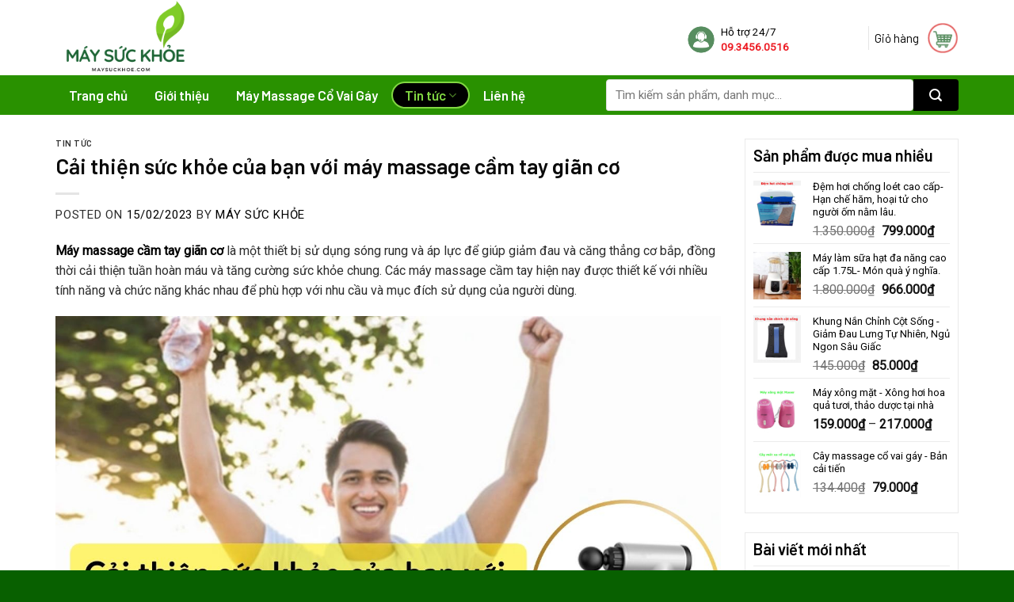

--- FILE ---
content_type: text/html; charset=UTF-8
request_url: https://maysuckhoe.com/2306/cai-thien-suc-khoe-cua-ban-voi-may-massage-cam-tay-gian-co/
body_size: 26918
content:
<!DOCTYPE html>
<!--[if IE 9 ]> <html lang="vi" class="ie9 loading-site no-js"> <![endif]-->
<!--[if IE 8 ]> <html lang="vi" class="ie8 loading-site no-js"> <![endif]-->
<!--[if (gte IE 9)|!(IE)]><!--><html lang="vi" class="loading-site no-js"> <!--<![endif]-->
<head>
	<meta charset="UTF-8" />
	<meta name="viewport" content="width=device-width, initial-scale=1.0, maximum-scale=1.0, user-scalable=no" />

	<link rel="profile" href="https://gmpg.org/xfn/11" />
	<link rel="pingback" href="https://maysuckhoe.com/xmlrpc.php" />

	<script>(function(html){html.className = html.className.replace(/\bno-js\b/,'js')})(document.documentElement);</script>
<style id='super-products-swatches' type='text/css'></style><meta name='robots' content='index, follow, max-image-preview:large, max-snippet:-1, max-video-preview:-1' />

	<!-- This site is optimized with the Yoast SEO Premium plugin v17.0 (Yoast SEO v17.0) - https://yoast.com/wordpress/plugins/seo/ -->
	<title>Cải thiện sức khỏe của bạn với máy massage cầm tay giãn cơ - Maysuckhoe.com</title>
	<link rel="canonical" href="https://maysuckhoe.com/2306/cai-thien-suc-khoe-cua-ban-voi-may-massage-cam-tay-gian-co/" />
	<meta property="og:locale" content="vi_VN" />
	<meta property="og:type" content="article" />
	<meta property="og:title" content="Cải thiện sức khỏe của bạn với máy massage cầm tay giãn cơ - Maysuckhoe.com" />
	<meta property="og:description" content="Máy massage cầm tay giãn cơ là một thiết bị sử dụng sóng rung và áp lực để giúp giảm đau và căng thẳng cơ bắp, đồng thời cải thiện tuần hoàn máu và tăng cường sức khỏe chung. Các máy massage cầm tay hiện nay được thiết kế với nhiều tính năng và chức ..." />
	<meta property="og:url" content="https://maysuckhoe.com/2306/cai-thien-suc-khoe-cua-ban-voi-may-massage-cam-tay-gian-co/" />
	<meta property="og:site_name" content="Shop Máy hỗ trợ sức khỏe - Phục vụ từ tâm - Maysuckhoe.com" />
	<meta property="article:publisher" content="https://www.facebook.com/profile.php?id=100088755447619" />
	<meta property="article:published_time" content="2023-02-15T07:47:50+00:00" />
	<meta property="og:image" content="http://maysuckhoe.com/wp-content/uploads/2023/02/massage-cam-tay-1.jpg" />
	<meta property="og:image:width" content="1280" />
	<meta property="og:image:height" content="720" />
	<meta name="twitter:card" content="summary_large_image" />
	<meta name="twitter:label1" content="Được viết bởi" />
	<meta name="twitter:data1" content="Máy Sức khỏe" />
	<meta name="twitter:label2" content="Ước tính thời gian đọc" />
	<meta name="twitter:data2" content="10 phút" />
	<script type="application/ld+json" class="yoast-schema-graph">{"@context":"https://schema.org","@graph":[{"@type":"Organization","@id":"https://maysuckhoe.com/#organization","name":"M\u00e1y S\u1ee9c Kh\u1ecfe","url":"https://maysuckhoe.com/","sameAs":["https://www.facebook.com/profile.php?id=100088755447619"],"logo":{"@type":"ImageObject","@id":"https://maysuckhoe.com/#logo","inLanguage":"vi","url":"http://maysuckhoe.com/wp-content/uploads/2023/02/logo-maysuckhoe-1200.png","contentUrl":"http://maysuckhoe.com/wp-content/uploads/2023/02/logo-maysuckhoe-1200.png","width":1200,"height":500,"caption":"M\u00e1y S\u1ee9c Kh\u1ecfe"},"image":{"@id":"https://maysuckhoe.com/#logo"}},{"@type":"WebSite","@id":"https://maysuckhoe.com/#website","url":"https://maysuckhoe.com/","name":"Shop M\u00e1y h\u1ed7 tr\u1ee3 s\u1ee9c kh\u1ecfe - Ph\u1ee5c v\u1ee5 t\u1eeb t\u00e2m - Maysuckhoe.com","description":"Ph\u1ee5c v\u1ee5 t\u1eeb t\u00e2m","publisher":{"@id":"https://maysuckhoe.com/#organization"},"potentialAction":[{"@type":"SearchAction","target":{"@type":"EntryPoint","urlTemplate":"https://maysuckhoe.com/?s={search_term_string}"},"query-input":"required name=search_term_string"}],"inLanguage":"vi"},{"@type":"ImageObject","@id":"https://maysuckhoe.com/2306/cai-thien-suc-khoe-cua-ban-voi-may-massage-cam-tay-gian-co/#primaryimage","inLanguage":"vi","url":"https://maysuckhoe.com/wp-content/uploads/2023/02/massage-cam-tay-1.jpg","contentUrl":"https://maysuckhoe.com/wp-content/uploads/2023/02/massage-cam-tay-1.jpg","width":1280,"height":720},{"@type":"WebPage","@id":"https://maysuckhoe.com/2306/cai-thien-suc-khoe-cua-ban-voi-may-massage-cam-tay-gian-co/#webpage","url":"https://maysuckhoe.com/2306/cai-thien-suc-khoe-cua-ban-voi-may-massage-cam-tay-gian-co/","name":"C\u1ea3i thi\u1ec7n s\u1ee9c kh\u1ecfe c\u1ee7a b\u1ea1n v\u1edbi m\u00e1y massage c\u1ea7m tay gi\u00e3n c\u01a1 - Maysuckhoe.com","isPartOf":{"@id":"https://maysuckhoe.com/#website"},"primaryImageOfPage":{"@id":"https://maysuckhoe.com/2306/cai-thien-suc-khoe-cua-ban-voi-may-massage-cam-tay-gian-co/#primaryimage"},"datePublished":"2023-02-15T07:47:50+00:00","dateModified":"2023-02-15T07:47:50+00:00","breadcrumb":{"@id":"https://maysuckhoe.com/2306/cai-thien-suc-khoe-cua-ban-voi-may-massage-cam-tay-gian-co/#breadcrumb"},"inLanguage":"vi","potentialAction":[{"@type":"ReadAction","target":["https://maysuckhoe.com/2306/cai-thien-suc-khoe-cua-ban-voi-may-massage-cam-tay-gian-co/"]}]},{"@type":"BreadcrumbList","@id":"https://maysuckhoe.com/2306/cai-thien-suc-khoe-cua-ban-voi-may-massage-cam-tay-gian-co/#breadcrumb","itemListElement":[{"@type":"ListItem","position":1,"name":"Home","item":"https://maysuckhoe.com/"},{"@type":"ListItem","position":2,"name":"C\u1ea3i thi\u1ec7n s\u1ee9c kh\u1ecfe c\u1ee7a b\u1ea1n v\u1edbi m\u00e1y massage c\u1ea7m tay gi\u00e3n c\u01a1"}]},{"@type":"Article","@id":"https://maysuckhoe.com/2306/cai-thien-suc-khoe-cua-ban-voi-may-massage-cam-tay-gian-co/#article","isPartOf":{"@id":"https://maysuckhoe.com/2306/cai-thien-suc-khoe-cua-ban-voi-may-massage-cam-tay-gian-co/#webpage"},"author":{"@id":"https://maysuckhoe.com/#/schema/person/7313912adf0277937727df449c4570d4"},"headline":"C\u1ea3i thi\u1ec7n s\u1ee9c kh\u1ecfe c\u1ee7a b\u1ea1n v\u1edbi m\u00e1y massage c\u1ea7m tay gi\u00e3n c\u01a1","datePublished":"2023-02-15T07:47:50+00:00","dateModified":"2023-02-15T07:47:50+00:00","mainEntityOfPage":{"@id":"https://maysuckhoe.com/2306/cai-thien-suc-khoe-cua-ban-voi-may-massage-cam-tay-gian-co/#webpage"},"wordCount":1937,"commentCount":0,"publisher":{"@id":"https://maysuckhoe.com/#organization"},"image":{"@id":"https://maysuckhoe.com/2306/cai-thien-suc-khoe-cua-ban-voi-may-massage-cam-tay-gian-co/#primaryimage"},"thumbnailUrl":"https://maysuckhoe.com/wp-content/uploads/2023/02/massage-cam-tay-1.jpg","articleSection":["Tin t\u1ee9c"],"inLanguage":"vi","potentialAction":[{"@type":"CommentAction","name":"Comment","target":["https://maysuckhoe.com/2306/cai-thien-suc-khoe-cua-ban-voi-may-massage-cam-tay-gian-co/#respond"]}]},{"@type":"Person","@id":"https://maysuckhoe.com/#/schema/person/7313912adf0277937727df449c4570d4","name":"M\u00e1y S\u1ee9c kh\u1ecfe","image":{"@type":"ImageObject","@id":"https://maysuckhoe.com/#personlogo","inLanguage":"vi","url":"https://secure.gravatar.com/avatar/5a293e22c71b053a9d07b141e2a75642?s=96&d=mm&r=g","contentUrl":"https://secure.gravatar.com/avatar/5a293e22c71b053a9d07b141e2a75642?s=96&d=mm&r=g","caption":"M\u00e1y S\u1ee9c kh\u1ecfe"}}]}</script>
	<!-- / Yoast SEO Premium plugin. -->


<link rel="alternate" type="application/rss+xml" title="Dòng thông tin Shop Máy hỗ trợ sức khỏe - Phục vụ từ tâm - Maysuckhoe.com &raquo;" href="https://maysuckhoe.com/feed/" />
<link rel="alternate" type="application/rss+xml" title="Dòng phản hồi Shop Máy hỗ trợ sức khỏe - Phục vụ từ tâm - Maysuckhoe.com &raquo;" href="https://maysuckhoe.com/comments/feed/" />
<link rel="alternate" type="application/rss+xml" title="Shop Máy hỗ trợ sức khỏe - Phục vụ từ tâm - Maysuckhoe.com &raquo; Cải thiện sức khỏe của bạn với máy massage cầm tay giãn cơ Dòng phản hồi" href="https://maysuckhoe.com/2306/cai-thien-suc-khoe-cua-ban-voi-may-massage-cam-tay-gian-co/feed/" />
<script type="text/javascript">
window._wpemojiSettings = {"baseUrl":"https:\/\/s.w.org\/images\/core\/emoji\/14.0.0\/72x72\/","ext":".png","svgUrl":"https:\/\/s.w.org\/images\/core\/emoji\/14.0.0\/svg\/","svgExt":".svg","source":{"concatemoji":"https:\/\/maysuckhoe.com\/wp-includes\/js\/wp-emoji-release.min.js?ver=6.1.9"}};
/*! This file is auto-generated */
!function(e,a,t){var n,r,o,i=a.createElement("canvas"),p=i.getContext&&i.getContext("2d");function s(e,t){var a=String.fromCharCode,e=(p.clearRect(0,0,i.width,i.height),p.fillText(a.apply(this,e),0,0),i.toDataURL());return p.clearRect(0,0,i.width,i.height),p.fillText(a.apply(this,t),0,0),e===i.toDataURL()}function c(e){var t=a.createElement("script");t.src=e,t.defer=t.type="text/javascript",a.getElementsByTagName("head")[0].appendChild(t)}for(o=Array("flag","emoji"),t.supports={everything:!0,everythingExceptFlag:!0},r=0;r<o.length;r++)t.supports[o[r]]=function(e){if(p&&p.fillText)switch(p.textBaseline="top",p.font="600 32px Arial",e){case"flag":return s([127987,65039,8205,9895,65039],[127987,65039,8203,9895,65039])?!1:!s([55356,56826,55356,56819],[55356,56826,8203,55356,56819])&&!s([55356,57332,56128,56423,56128,56418,56128,56421,56128,56430,56128,56423,56128,56447],[55356,57332,8203,56128,56423,8203,56128,56418,8203,56128,56421,8203,56128,56430,8203,56128,56423,8203,56128,56447]);case"emoji":return!s([129777,127995,8205,129778,127999],[129777,127995,8203,129778,127999])}return!1}(o[r]),t.supports.everything=t.supports.everything&&t.supports[o[r]],"flag"!==o[r]&&(t.supports.everythingExceptFlag=t.supports.everythingExceptFlag&&t.supports[o[r]]);t.supports.everythingExceptFlag=t.supports.everythingExceptFlag&&!t.supports.flag,t.DOMReady=!1,t.readyCallback=function(){t.DOMReady=!0},t.supports.everything||(n=function(){t.readyCallback()},a.addEventListener?(a.addEventListener("DOMContentLoaded",n,!1),e.addEventListener("load",n,!1)):(e.attachEvent("onload",n),a.attachEvent("onreadystatechange",function(){"complete"===a.readyState&&t.readyCallback()})),(e=t.source||{}).concatemoji?c(e.concatemoji):e.wpemoji&&e.twemoji&&(c(e.twemoji),c(e.wpemoji)))}(window,document,window._wpemojiSettings);
</script>
<style type="text/css">
img.wp-smiley,
img.emoji {
	display: inline !important;
	border: none !important;
	box-shadow: none !important;
	height: 1em !important;
	width: 1em !important;
	margin: 0 0.07em !important;
	vertical-align: -0.1em !important;
	background: none !important;
	padding: 0 !important;
}
</style>
	
<link rel='stylesheet' id='wp-block-library-css' href='https://maysuckhoe.com/wp-includes/css/dist/block-library/style.min.css?ver=6.1.9' type='text/css' media='all' />
<link rel='stylesheet' id='wc-block-style-css' href='https://maysuckhoe.com/wp-content/plugins/woocommerce/assets/css/blocks/style.css?ver=3.6.2' type='text/css' media='all' />
<link rel='stylesheet' id='classic-theme-styles-css' href='https://maysuckhoe.com/wp-includes/css/classic-themes.min.css?ver=1' type='text/css' media='all' />
<style id='global-styles-inline-css' type='text/css'>
body{--wp--preset--color--black: #000000;--wp--preset--color--cyan-bluish-gray: #abb8c3;--wp--preset--color--white: #ffffff;--wp--preset--color--pale-pink: #f78da7;--wp--preset--color--vivid-red: #cf2e2e;--wp--preset--color--luminous-vivid-orange: #ff6900;--wp--preset--color--luminous-vivid-amber: #fcb900;--wp--preset--color--light-green-cyan: #7bdcb5;--wp--preset--color--vivid-green-cyan: #00d084;--wp--preset--color--pale-cyan-blue: #8ed1fc;--wp--preset--color--vivid-cyan-blue: #0693e3;--wp--preset--color--vivid-purple: #9b51e0;--wp--preset--gradient--vivid-cyan-blue-to-vivid-purple: linear-gradient(135deg,rgba(6,147,227,1) 0%,rgb(155,81,224) 100%);--wp--preset--gradient--light-green-cyan-to-vivid-green-cyan: linear-gradient(135deg,rgb(122,220,180) 0%,rgb(0,208,130) 100%);--wp--preset--gradient--luminous-vivid-amber-to-luminous-vivid-orange: linear-gradient(135deg,rgba(252,185,0,1) 0%,rgba(255,105,0,1) 100%);--wp--preset--gradient--luminous-vivid-orange-to-vivid-red: linear-gradient(135deg,rgba(255,105,0,1) 0%,rgb(207,46,46) 100%);--wp--preset--gradient--very-light-gray-to-cyan-bluish-gray: linear-gradient(135deg,rgb(238,238,238) 0%,rgb(169,184,195) 100%);--wp--preset--gradient--cool-to-warm-spectrum: linear-gradient(135deg,rgb(74,234,220) 0%,rgb(151,120,209) 20%,rgb(207,42,186) 40%,rgb(238,44,130) 60%,rgb(251,105,98) 80%,rgb(254,248,76) 100%);--wp--preset--gradient--blush-light-purple: linear-gradient(135deg,rgb(255,206,236) 0%,rgb(152,150,240) 100%);--wp--preset--gradient--blush-bordeaux: linear-gradient(135deg,rgb(254,205,165) 0%,rgb(254,45,45) 50%,rgb(107,0,62) 100%);--wp--preset--gradient--luminous-dusk: linear-gradient(135deg,rgb(255,203,112) 0%,rgb(199,81,192) 50%,rgb(65,88,208) 100%);--wp--preset--gradient--pale-ocean: linear-gradient(135deg,rgb(255,245,203) 0%,rgb(182,227,212) 50%,rgb(51,167,181) 100%);--wp--preset--gradient--electric-grass: linear-gradient(135deg,rgb(202,248,128) 0%,rgb(113,206,126) 100%);--wp--preset--gradient--midnight: linear-gradient(135deg,rgb(2,3,129) 0%,rgb(40,116,252) 100%);--wp--preset--duotone--dark-grayscale: url('#wp-duotone-dark-grayscale');--wp--preset--duotone--grayscale: url('#wp-duotone-grayscale');--wp--preset--duotone--purple-yellow: url('#wp-duotone-purple-yellow');--wp--preset--duotone--blue-red: url('#wp-duotone-blue-red');--wp--preset--duotone--midnight: url('#wp-duotone-midnight');--wp--preset--duotone--magenta-yellow: url('#wp-duotone-magenta-yellow');--wp--preset--duotone--purple-green: url('#wp-duotone-purple-green');--wp--preset--duotone--blue-orange: url('#wp-duotone-blue-orange');--wp--preset--font-size--small: 13px;--wp--preset--font-size--medium: 20px;--wp--preset--font-size--large: 36px;--wp--preset--font-size--x-large: 42px;--wp--preset--spacing--20: 0.44rem;--wp--preset--spacing--30: 0.67rem;--wp--preset--spacing--40: 1rem;--wp--preset--spacing--50: 1.5rem;--wp--preset--spacing--60: 2.25rem;--wp--preset--spacing--70: 3.38rem;--wp--preset--spacing--80: 5.06rem;}:where(.is-layout-flex){gap: 0.5em;}body .is-layout-flow > .alignleft{float: left;margin-inline-start: 0;margin-inline-end: 2em;}body .is-layout-flow > .alignright{float: right;margin-inline-start: 2em;margin-inline-end: 0;}body .is-layout-flow > .aligncenter{margin-left: auto !important;margin-right: auto !important;}body .is-layout-constrained > .alignleft{float: left;margin-inline-start: 0;margin-inline-end: 2em;}body .is-layout-constrained > .alignright{float: right;margin-inline-start: 2em;margin-inline-end: 0;}body .is-layout-constrained > .aligncenter{margin-left: auto !important;margin-right: auto !important;}body .is-layout-constrained > :where(:not(.alignleft):not(.alignright):not(.alignfull)){max-width: var(--wp--style--global--content-size);margin-left: auto !important;margin-right: auto !important;}body .is-layout-constrained > .alignwide{max-width: var(--wp--style--global--wide-size);}body .is-layout-flex{display: flex;}body .is-layout-flex{flex-wrap: wrap;align-items: center;}body .is-layout-flex > *{margin: 0;}:where(.wp-block-columns.is-layout-flex){gap: 2em;}.has-black-color{color: var(--wp--preset--color--black) !important;}.has-cyan-bluish-gray-color{color: var(--wp--preset--color--cyan-bluish-gray) !important;}.has-white-color{color: var(--wp--preset--color--white) !important;}.has-pale-pink-color{color: var(--wp--preset--color--pale-pink) !important;}.has-vivid-red-color{color: var(--wp--preset--color--vivid-red) !important;}.has-luminous-vivid-orange-color{color: var(--wp--preset--color--luminous-vivid-orange) !important;}.has-luminous-vivid-amber-color{color: var(--wp--preset--color--luminous-vivid-amber) !important;}.has-light-green-cyan-color{color: var(--wp--preset--color--light-green-cyan) !important;}.has-vivid-green-cyan-color{color: var(--wp--preset--color--vivid-green-cyan) !important;}.has-pale-cyan-blue-color{color: var(--wp--preset--color--pale-cyan-blue) !important;}.has-vivid-cyan-blue-color{color: var(--wp--preset--color--vivid-cyan-blue) !important;}.has-vivid-purple-color{color: var(--wp--preset--color--vivid-purple) !important;}.has-black-background-color{background-color: var(--wp--preset--color--black) !important;}.has-cyan-bluish-gray-background-color{background-color: var(--wp--preset--color--cyan-bluish-gray) !important;}.has-white-background-color{background-color: var(--wp--preset--color--white) !important;}.has-pale-pink-background-color{background-color: var(--wp--preset--color--pale-pink) !important;}.has-vivid-red-background-color{background-color: var(--wp--preset--color--vivid-red) !important;}.has-luminous-vivid-orange-background-color{background-color: var(--wp--preset--color--luminous-vivid-orange) !important;}.has-luminous-vivid-amber-background-color{background-color: var(--wp--preset--color--luminous-vivid-amber) !important;}.has-light-green-cyan-background-color{background-color: var(--wp--preset--color--light-green-cyan) !important;}.has-vivid-green-cyan-background-color{background-color: var(--wp--preset--color--vivid-green-cyan) !important;}.has-pale-cyan-blue-background-color{background-color: var(--wp--preset--color--pale-cyan-blue) !important;}.has-vivid-cyan-blue-background-color{background-color: var(--wp--preset--color--vivid-cyan-blue) !important;}.has-vivid-purple-background-color{background-color: var(--wp--preset--color--vivid-purple) !important;}.has-black-border-color{border-color: var(--wp--preset--color--black) !important;}.has-cyan-bluish-gray-border-color{border-color: var(--wp--preset--color--cyan-bluish-gray) !important;}.has-white-border-color{border-color: var(--wp--preset--color--white) !important;}.has-pale-pink-border-color{border-color: var(--wp--preset--color--pale-pink) !important;}.has-vivid-red-border-color{border-color: var(--wp--preset--color--vivid-red) !important;}.has-luminous-vivid-orange-border-color{border-color: var(--wp--preset--color--luminous-vivid-orange) !important;}.has-luminous-vivid-amber-border-color{border-color: var(--wp--preset--color--luminous-vivid-amber) !important;}.has-light-green-cyan-border-color{border-color: var(--wp--preset--color--light-green-cyan) !important;}.has-vivid-green-cyan-border-color{border-color: var(--wp--preset--color--vivid-green-cyan) !important;}.has-pale-cyan-blue-border-color{border-color: var(--wp--preset--color--pale-cyan-blue) !important;}.has-vivid-cyan-blue-border-color{border-color: var(--wp--preset--color--vivid-cyan-blue) !important;}.has-vivid-purple-border-color{border-color: var(--wp--preset--color--vivid-purple) !important;}.has-vivid-cyan-blue-to-vivid-purple-gradient-background{background: var(--wp--preset--gradient--vivid-cyan-blue-to-vivid-purple) !important;}.has-light-green-cyan-to-vivid-green-cyan-gradient-background{background: var(--wp--preset--gradient--light-green-cyan-to-vivid-green-cyan) !important;}.has-luminous-vivid-amber-to-luminous-vivid-orange-gradient-background{background: var(--wp--preset--gradient--luminous-vivid-amber-to-luminous-vivid-orange) !important;}.has-luminous-vivid-orange-to-vivid-red-gradient-background{background: var(--wp--preset--gradient--luminous-vivid-orange-to-vivid-red) !important;}.has-very-light-gray-to-cyan-bluish-gray-gradient-background{background: var(--wp--preset--gradient--very-light-gray-to-cyan-bluish-gray) !important;}.has-cool-to-warm-spectrum-gradient-background{background: var(--wp--preset--gradient--cool-to-warm-spectrum) !important;}.has-blush-light-purple-gradient-background{background: var(--wp--preset--gradient--blush-light-purple) !important;}.has-blush-bordeaux-gradient-background{background: var(--wp--preset--gradient--blush-bordeaux) !important;}.has-luminous-dusk-gradient-background{background: var(--wp--preset--gradient--luminous-dusk) !important;}.has-pale-ocean-gradient-background{background: var(--wp--preset--gradient--pale-ocean) !important;}.has-electric-grass-gradient-background{background: var(--wp--preset--gradient--electric-grass) !important;}.has-midnight-gradient-background{background: var(--wp--preset--gradient--midnight) !important;}.has-small-font-size{font-size: var(--wp--preset--font-size--small) !important;}.has-medium-font-size{font-size: var(--wp--preset--font-size--medium) !important;}.has-large-font-size{font-size: var(--wp--preset--font-size--large) !important;}.has-x-large-font-size{font-size: var(--wp--preset--font-size--x-large) !important;}
.wp-block-navigation a:where(:not(.wp-element-button)){color: inherit;}
:where(.wp-block-columns.is-layout-flex){gap: 2em;}
.wp-block-pullquote{font-size: 1.5em;line-height: 1.6;}
</style>
<link rel='stylesheet' id='contact-form-7-css' href='https://maysuckhoe.com/wp-content/plugins/contact-form-7/includes/css/styles.css?ver=5.1.1' type='text/css' media='all' />
<link rel='stylesheet' id='devvn-quickbuy-style-css' href='https://maysuckhoe.com/wp-content/plugins/devvn-quick-buy/css/devvn-quick-buy.css?ver=2.0.0' type='text/css' media='all' />
<style id='woocommerce-inline-inline-css' type='text/css'>
.woocommerce form .form-row .required { visibility: visible; }
</style>
<link rel='stylesheet' id='sps-frontend-css' href='https://maysuckhoe.com/wp-content/plugins/super-product-swatches/assets/css/frontend.css?ver=1.0' type='text/css' media='all' />
<link rel='stylesheet' id='flatsome-main-css' href='https://maysuckhoe.com/wp-content/themes/flatsome/assets/css/flatsome.css?ver=3.8.3' type='text/css' media='all' />
<link rel='stylesheet' id='flatsome-shop-css' href='https://maysuckhoe.com/wp-content/themes/flatsome/assets/css/flatsome-shop.css?ver=3.8.3' type='text/css' media='all' />
<link rel='stylesheet' id='flatsome-style-css' href='https://maysuckhoe.com/wp-content/themes/camera/style.css?ver=3.0' type='text/css' media='all' />
<link rel='stylesheet' id='lwptoc-main-css' href='https://maysuckhoe.com/wp-content/plugins/luckywp-table-of-contents/front/assets/main.min.css?ver=2.1.4' type='text/css' media='all' />
<script type="text/template" id="tmpl-variation-template">
	<div class="woocommerce-variation-description">{{{ data.variation.variation_description }}}</div>
	<div class="woocommerce-variation-price">{{{ data.variation.price_html }}}</div>
	<div class="woocommerce-variation-availability">{{{ data.variation.availability_html }}}</div>
</script>
<script type="text/template" id="tmpl-unavailable-variation-template">
	<p>Rất tiếc, sản phẩm này hiện không tồn tại. Hãy chọn một phương thức kết hợp khác.</p>
</script>
<script type='text/javascript' src='https://maysuckhoe.com/wp-includes/js/jquery/jquery.min.js?ver=3.6.1' id='jquery-core-js'></script>
<script type='text/javascript' src='https://maysuckhoe.com/wp-includes/js/jquery/jquery-migrate.min.js?ver=3.3.2' id='jquery-migrate-js'></script>
<script type='text/javascript' src='https://maysuckhoe.com/wp-content/plugins/luckywp-table-of-contents/front/assets/main.min.js?ver=2.1.4' id='lwptoc-main-js'></script>
<link rel="https://api.w.org/" href="https://maysuckhoe.com/wp-json/" /><link rel="alternate" type="application/json" href="https://maysuckhoe.com/wp-json/wp/v2/posts/2306" /><link rel="EditURI" type="application/rsd+xml" title="RSD" href="https://maysuckhoe.com/xmlrpc.php?rsd" />
<link rel="wlwmanifest" type="application/wlwmanifest+xml" href="https://maysuckhoe.com/wp-includes/wlwmanifest.xml" />
<meta name="generator" content="WordPress 6.1.9" />
<meta name="generator" content="WooCommerce 3.6.2" />
<link rel='shortlink' href='https://maysuckhoe.com/?p=2306' />
<link rel="alternate" type="application/json+oembed" href="https://maysuckhoe.com/wp-json/oembed/1.0/embed?url=https%3A%2F%2Fmaysuckhoe.com%2F2306%2Fcai-thien-suc-khoe-cua-ban-voi-may-massage-cam-tay-gian-co%2F" />
<link rel="alternate" type="text/xml+oembed" href="https://maysuckhoe.com/wp-json/oembed/1.0/embed?url=https%3A%2F%2Fmaysuckhoe.com%2F2306%2Fcai-thien-suc-khoe-cua-ban-voi-may-massage-cam-tay-gian-co%2F&#038;format=xml" />

<!-- This website runs the Product Feed PRO for WooCommerce by AdTribes.io plugin - version 13.1.8 -->
<style>.bg{opacity: 0; transition: opacity 1s; -webkit-transition: opacity 1s;} .bg-loaded{opacity: 1;}</style><!--[if IE]><link rel="stylesheet" type="text/css" href="https://maysuckhoe.com/wp-content/themes/flatsome/assets/css/ie-fallback.css"><script src="//cdnjs.cloudflare.com/ajax/libs/html5shiv/3.6.1/html5shiv.js"></script><script>var head = document.getElementsByTagName('head')[0],style = document.createElement('style');style.type = 'text/css';style.styleSheet.cssText = ':before,:after{content:none !important';head.appendChild(style);setTimeout(function(){head.removeChild(style);}, 0);</script><script src="https://maysuckhoe.com/wp-content/themes/flatsome/assets/libs/ie-flexibility.js"></script><![endif]-->    <script type="text/javascript">
    WebFontConfig = {
      google: { families: [ "Barlow:regular,600","Roboto:regular,regular","Barlow:regular,600","Dancing+Script:regular,400", ] }
    };
    (function() {
      var wf = document.createElement('script');
      wf.src = 'https://ajax.googleapis.com/ajax/libs/webfont/1/webfont.js';
      wf.type = 'text/javascript';
      wf.async = 'true';
      var s = document.getElementsByTagName('script')[0];
      s.parentNode.insertBefore(wf, s);
    })(); </script>
  <meta name="google-site-verification" content="2gYT1Jyoqbzi8bHYmk2rHT-eT1amIFe-qHFh1AvFNzg" />
<meta name="google-site-verification" content="ZnlvNWdjaO4Q6Wl3QGdfDPlizenjJO0hAelSvN7S1gI" />
<!-- Google tag (gtag.js) - Google Analytics -->
<script async src="https://www.googletagmanager.com/gtag/js?id=G-CZ4F3YNREF">
</script>
<meta name='dmca-site-verification' content='aGFBRkF5Q0VpMkZTQnBFamdDemZ3Zz090' />
<script>
  window.dataLayer = window.dataLayer || [];
  function gtag(){dataLayer.push(arguments);}
  gtag('js', new Date());

  gtag('config', 'G-CZ4F3YNREF');
</script>
<!-- Google Tag Manager -->
<script>(function(w,d,s,l,i){w[l]=w[l]||[];w[l].push({'gtm.start':
new Date().getTime(),event:'gtm.js'});var f=d.getElementsByTagName(s)[0],
j=d.createElement(s),dl=l!='dataLayer'?'&l='+l:'';j.async=true;j.src=
'https://www.googletagmanager.com/gtm.js?id='+i+dl;f.parentNode.insertBefore(j,f);
})(window,document,'script','dataLayer','GTM-TP7C7T2');</script>
<!-- End Google Tag Manager --><style>.product-gallery img.lazy-load, .product-small img.lazy-load, .product-small img[data-lazy-srcset]:not(.lazyloaded){ padding-top: 100%;}</style>	<noscript><style>.woocommerce-product-gallery{ opacity: 1 !important; }</style></noscript>
	<link rel="icon" href="https://maysuckhoe.com/wp-content/uploads/2022/12/logo-maysuckhoe-favicon-100x100.png" sizes="32x32" />
<link rel="icon" href="https://maysuckhoe.com/wp-content/uploads/2022/12/logo-maysuckhoe-favicon.png" sizes="192x192" />
<link rel="apple-touch-icon" href="https://maysuckhoe.com/wp-content/uploads/2022/12/logo-maysuckhoe-favicon.png" />
<meta name="msapplication-TileImage" content="https://maysuckhoe.com/wp-content/uploads/2022/12/logo-maysuckhoe-favicon.png" />
<style id="custom-css" type="text/css">:root {--primary-color: #000000;}.full-width .ubermenu-nav, .container, .row{max-width: 1170px}.row.row-collapse{max-width: 1140px}.row.row-small{max-width: 1162.5px}.row.row-large{max-width: 1200px}.header-main{height: 95px}#logo img{max-height: 95px}#logo{width:244px;}#logo img{padding:1px 0;}.header-bottom{min-height: 50px}.header-top{min-height: 35px}.transparent .header-main{height: 30px}.transparent #logo img{max-height: 30px}.has-transparent + .page-title:first-of-type,.has-transparent + #main > .page-title,.has-transparent + #main > div > .page-title,.has-transparent + #main .page-header-wrapper:first-of-type .page-title{padding-top: 80px;}.header.show-on-scroll,.stuck .header-main{height:50px!important}.stuck #logo img{max-height: 50px!important}.search-form{ width: 84%;}.header-bg-color, .header-wrapper {background-color: rgba(255,255,255,0.9)}.header-bottom {background-color: #299100}.stuck .header-main .nav > li > a{line-height: 11px }.header-bottom-nav > li > a{line-height: 16px }@media (max-width: 549px) {.header-main{height: 70px}#logo img{max-height: 70px}}.main-menu-overlay{background-color: #1e73be}.header-top{background-color:#08a800!important;}/* Color */.accordion-title.active, .has-icon-bg .icon .icon-inner,.logo a, .primary.is-underline, .primary.is-link, .badge-outline .badge-inner, .nav-outline > li.active> a,.nav-outline >li.active > a, .cart-icon strong,[data-color='primary'], .is-outline.primary{color: #000000;}/* Color !important */[data-text-color="primary"]{color: #000000!important;}/* Background Color */[data-text-bg="primary"]{background-color: #000000;}/* Background */.scroll-to-bullets a,.featured-title, .label-new.menu-item > a:after, .nav-pagination > li > .current,.nav-pagination > li > span:hover,.nav-pagination > li > a:hover,.has-hover:hover .badge-outline .badge-inner,button[type="submit"], .button.wc-forward:not(.checkout):not(.checkout-button), .button.submit-button, .button.primary:not(.is-outline),.featured-table .title,.is-outline:hover, .has-icon:hover .icon-label,.nav-dropdown-bold .nav-column li > a:hover, .nav-dropdown.nav-dropdown-bold > li > a:hover, .nav-dropdown-bold.dark .nav-column li > a:hover, .nav-dropdown.nav-dropdown-bold.dark > li > a:hover, .is-outline:hover, .tagcloud a:hover,.grid-tools a, input[type='submit']:not(.is-form), .box-badge:hover .box-text, input.button.alt,.nav-box > li > a:hover,.nav-box > li.active > a,.nav-pills > li.active > a ,.current-dropdown .cart-icon strong, .cart-icon:hover strong, .nav-line-bottom > li > a:before, .nav-line-grow > li > a:before, .nav-line > li > a:before,.banner, .header-top, .slider-nav-circle .flickity-prev-next-button:hover svg, .slider-nav-circle .flickity-prev-next-button:hover .arrow, .primary.is-outline:hover, .button.primary:not(.is-outline), input[type='submit'].primary, input[type='submit'].primary, input[type='reset'].button, input[type='button'].primary, .badge-inner{background-color: #000000;}/* Border */.nav-vertical.nav-tabs > li.active > a,.scroll-to-bullets a.active,.nav-pagination > li > .current,.nav-pagination > li > span:hover,.nav-pagination > li > a:hover,.has-hover:hover .badge-outline .badge-inner,.accordion-title.active,.featured-table,.is-outline:hover, .tagcloud a:hover,blockquote, .has-border, .cart-icon strong:after,.cart-icon strong,.blockUI:before, .processing:before,.loading-spin, .slider-nav-circle .flickity-prev-next-button:hover svg, .slider-nav-circle .flickity-prev-next-button:hover .arrow, .primary.is-outline:hover{border-color: #000000}.nav-tabs > li.active > a{border-top-color: #000000}.widget_shopping_cart_content .blockUI.blockOverlay:before { border-left-color: #000000 }.woocommerce-checkout-review-order .blockUI.blockOverlay:before { border-left-color: #000000 }/* Fill */.slider .flickity-prev-next-button:hover svg,.slider .flickity-prev-next-button:hover .arrow{fill: #000000;}/* Background Color */[data-icon-label]:after, .secondary.is-underline:hover,.secondary.is-outline:hover,.icon-label,.button.secondary:not(.is-outline),.button.alt:not(.is-outline), .badge-inner.on-sale, .button.checkout, .single_add_to_cart_button{ background-color:#dd9933; }[data-text-bg="secondary"]{background-color: #dd9933;}/* Color */.secondary.is-underline,.secondary.is-link, .secondary.is-outline,.stars a.active, .star-rating:before, .woocommerce-page .star-rating:before,.star-rating span:before, .color-secondary{color: #dd9933}/* Color !important */[data-text-color="secondary"]{color: #dd9933!important;}/* Border */.secondary.is-outline:hover{border-color:#dd9933}.success.is-underline:hover,.success.is-outline:hover,.success{background-color: #000000}.success-color, .success.is-link, .success.is-outline{color: #000000;}.success-border{border-color: #000000!important;}/* Color !important */[data-text-color="success"]{color: #000000!important;}/* Background Color */[data-text-bg="success"]{background-color: #000000;}body{font-size: 100%;}body{font-family:"Roboto", sans-serif}body{font-weight: 0}body{color: #2d2d2d}.nav > li > a {font-family:"Barlow", sans-serif;}.nav > li > a {font-weight: 600;}h1,h2,h3,h4,h5,h6,.heading-font, .off-canvas-center .nav-sidebar.nav-vertical > li > a{font-family: "Barlow", sans-serif;}h1,h2,h3,h4,h5,h6,.heading-font,.banner h1,.banner h2{font-weight: 600;}h1,h2,h3,h4,h5,h6,.heading-font{color: #0a0a0a;}.alt-font{font-family: "Dancing Script", sans-serif;}.alt-font{font-weight: 400!important;}.header:not(.transparent) .header-bottom-nav.nav > li > a{color: #ffffff;}.header:not(.transparent) .header-bottom-nav.nav > li > a:hover,.header:not(.transparent) .header-bottom-nav.nav > li.active > a,.header:not(.transparent) .header-bottom-nav.nav > li.current > a,.header:not(.transparent) .header-bottom-nav.nav > li > a.active,.header:not(.transparent) .header-bottom-nav.nav > li > a.current{color: #81d742;}.header-bottom-nav.nav-line-bottom > li > a:before,.header-bottom-nav.nav-line-grow > li > a:before,.header-bottom-nav.nav-line > li > a:before,.header-bottom-nav.nav-box > li > a:hover,.header-bottom-nav.nav-box > li.active > a,.header-bottom-nav.nav-pills > li > a:hover,.header-bottom-nav.nav-pills > li.active > a{color:#FFF!important;background-color: #81d742;}a{color: #000000;}a:hover{color: #000000;}.tagcloud a:hover{border-color: #000000;background-color: #000000;}.widget a{color: #09090a;}.widget a:hover{color: #000000;}.widget .tagcloud a:hover{border-color: #000000; background-color: #000000;}.shop-page-title.featured-title .title-overlay{background-color: #000000;}.products.has-equal-box-heights .box-image {padding-top: 100%;}.shop-page-title.featured-title .title-bg{background-image: url(https://bizhostvn.com/w/camera/wp-content/uploads/2019/03/slider2.jpg);}@media screen and (min-width: 550px){.products .box-vertical .box-image{min-width: 300px!important;width: 300px!important;}}.absolute-footer, html{background-color: #086000}.page-title-small + main .product-container > .row{padding-top:0;}/* Custom CSS */.header-bottom-nav li{margin:0}.header-bottom-nav li a{padding-left:15px; padding-right:15px; line-height:30px; font-size:17px; }.nav-dropdown-default {padding: 10px;}.success-color {color: white;background: #000000;padding: 10px;border-radius: 4px;font-size: 15px;}.cart_totalsspan.amountt{color:red}.address-field{width:100% !important}input[type='email'], input[type='search'], input[type='number'], input[type='url'], input[type='tel'], input[type='text'], textarea{margin-bottom: 0; font-size:15px; box-shadow:none; border-radius:4px}.blog-single .entry-meta .danh-muc{display: block;margin-bottom: 6px;}.blog-single .the-tim-kiem a{background: #e4e4e4;padding: 5px;color: #6e6e6e;margin-bottom: 5px;}.blog-single .the-tim-kiem a:hover{background: #000000; color:white}.blog-single .col{padding-bottom:0}.blog-single{padding-bottom:0}.blog-single .article-inner .entry-meta{font-size:15px}.blog-single .entry-content{padding:0}.blog-single .post-sidebar{padding-left:0}.blog-archive h1.page-title{font-size:22px; color:#000000}.blog-archive .post-item .box-text .post-title:hover{color:#000000 !important}.blog-archive .post-item{padding-bottom:0 !important}.blog-archive .large-9 .badge {display:none}.recent-blog-posts-li .badge-inner{border-radius:99%}.recent-blog-posts-li a{font-size:15px}.blog-archive .post-sidebar{padding-right:0}.row-lien-he .cot1 input[type='tel']{margin-bottom:0; border-radius:4px}.wpcf7-submit{font-size:15px !important; font-weight:normal !important; border-radius:3px !important; text-transform:none !important}.row-lien-he input[type='tel'], .row-lien-he input[type='text'], .row-lien-he textarea {margin-bottom:10px}.woocommerce .is-well{padding:20px; font-size:15px}.woocommerce-order-details h2, .woocommerce-customer-details h2{font-size:18px}#order_review button{border-radius:4px; font-weight:normal; text-transform:none}.has-border {border: 2px solid #000000;padding: 15px 20px 11px;}.woocommerce-billing-fields__field-wrapper.form-row label{font-family: "barlow", sans-serif;color: #000000;}.cart_totals .button{font-weight: normal;text-transform: none; border-radius:4px}.continue-shopping a, .continue-shopping button{font-weight: normal;text-transform: none;}.shop_table thead th, .shop_table .order-total td, .shop_table .order-total th{text-transform: none;font-family: "barlow", sans-serif;font-size: 18px;letter-spacing: 0;color: #000000;}ul.product_list_widget li a:not(.remove){font-size: 13px;color: #000000;}.widget_shopping_cart .button{text-transform:none; font-weight:normal; font-size:15px}.header-block{padding-top:3px !important}.header-bottom-nav li a:hover, .header-bottom-nav >li.active>a, .header-bottom-nav .current-menu-item a{background:#000000; color:white}.header-button a{line-height:20px}li.html input{height:40px; box-shadow: none;border-top-left-radius: 4px;border-bottom-left-radius: 3px;}.searchform .button.icon {height:40px !important;border-top-right-radius: 4px;border-bottom-right-radius: 4px;background: #000000;height: 35px;width: 57px;}.header-cart-icon img{max-width:40px}.account-link .image-icon img {max-width: 40px;border: 2px solid #000000;}.row-tieu-chi{margin-top:17px !important}.row-tieu-chi .icon-box .icon-box-text p{padding-top:3px; color:#000000}.section-title b{background-color: #000000;}.footer-secondary{padding:0}.footer-section {border-top:1px solid #ececec}.danh-muc-sp-section .product-category .box-image .image-cover{border-radius:10px}.danh-muc-sp-section .col, .tin-tuc .col{padding-bottom:0}.danh-muc-sp-section .product-category .box-text{padding: 10px;border-bottom-left-radius: 10px;border-bottom-right-radius: 10px;background-image: linear-gradient(#0087ff00, #000000);padding-top: 50px;}.danh-muc-sp-section .product-category .image-cover{border: 3px solid white;}.danh-muc-sp-section .product-category .col-innerr:hover {border-bottom:2px solid gray}.row-tieu-chi .icon-box{line-height:20px}.nav>li.header-divider{margin:0}.header-cart-title, .header-account-title{font-size: 15px;text-transform: none;font-weight: normal;letter-spacing: 0;color: black;}.category-section .badge-container .badge-inner{background:#f83a3a; border-radius:99%; font-weight:normal}.category-section .badge-container{margin:10px}.section-title-container {margin-bottom: 10px;}.tin-tuc{padding-top:10px; padding-bottom:0 !important}.category-section .col{padding-bottom:0 !important}.section-title a:hover{color:red}.star-rating span:before, .star-rating:before, .woocommerce-page .star-rating:before {color: #ffac00;}.category-section .product-small .box-text .price ins span, .single-product .product-info .price ins span{font-size:22px; font-weight:bold; color:red; font-family: "barlow", sans-serif;}.single-product .product-info .cart{margin-bottom:0}.single-product .product-info .price del span{color:gray; font-size:14px}.category-section .product-small .box-text .product-title {margin-bottom:10px}.flickity-prev-next-button svg, .flickity-prev-next-button .arrow{border-color: currentColor;fill: #000000;transition: all 0.3s;background: white;border-radius: 99%;}.archive .product-small.box .product-title a:hover{color:#000000 !important}.archive .product-small.box .product-title a {color:black !important;}.category-section .product-small .box-text .product-title a, .tin-tuc .post-item .post-title{color:black}.tin-tuc .post-item .post-title{font-size:19px}.related .product-small.box .box-text, .archive .product-small.box .box-text{padding: 10px 0}.related .product-small.box .price ins span, .archive .product-small.box .price ins span{color:red; font-family:"barlow", sans-serif; font-size:19px}.related .product-small.box, .archive .product-small.box{border: 1px solid #eaeaea;padding: 10px;border-radius: 4px;}.tin-tuc .post-item .post-title:hover{color:#000000}.tin-tuc .post-item .box-image .image-cover{border-radius:10px}.banner-section img{border-radius:10px}.category-section .product-small .box-text{padding:0; padding-bottom:10px}.category-section .product-small.box { margin-bottom: 18px; border: 1px solid #ececec;padding: 10px;border-radius: 4px;}.section-title a{font-size:15px; font-weight:normal}.header-block .icon-box .icon-box-text{padding-left: 5px;font-size: 15px;line-height: 19px;padding-top: 4px;}.product-main {padding: 20px 0;}.thong-tin-ban-hang .clearboth{clear:both}.thong-tin-ban-hang .right{width:50%; float:left; padding-left:10px; display:inline-block}.thong-tin-ban-hang ul li{margin-bottom: 3px;background: url(http://maysuckhoe.com/san-pham/wp-content/uploads/2022/10/check@2x.png);background-repeat: no-repeat;list-style: none;padding-left: 24px;background: url(/wp-content/uploads/2019/03/check@2x.png);background-repeat: no-repeat;background-size: 13px;background-position-y: 7px;margin-left: 0;}.thong-tin-ban-hang ul li .label{font-weight: bold;color: #000000;}.thong-tin-ban-hang h3{color:red}.thong-tin-ban-hang ul{margin-bottom:0; margin-left:0px}.thong-tin-ban-hang .left{width:50%; float:left; padding-right:10px; display:inline-block}.thong-tin-ban-hang{font-family: "barlow", sans-serif;width: 100%; font-size:17px;display: inline-block;background: #fcfcfc;padding: 20px;margin-bottom: 40px;border: 1px dashed #dedede;}.single-product .product-short-description p{margin-bottom:5px}.dark .breadcrumbs {color: #40e8ffe6;font-weight: normal;}.woocommerce-ordering select{font-size:15px}.single-product .product-short-description{overflow:hidden; font-size: 14px;background: #f8f8f8;padding: 10px; margin-bottom:20px;color: #414141;}.single-product .zoom-button{border: 1px solid currentColor !important;}.section-title-normal span{border-bottom: 2px solid rgb(0, 0, 0);}.single-product #product-sidebar{padding-bottom:0; border-right:0; padding-right:10px}.widget .current-cat>a{color:#000000; font-weight:normal}.widget_product_categories li a{color:black}.widget_product_categories li{font-size:16px}.widget_product_categories{border: 1px solid #eaeaea;padding: 10px;}.single-product .product-info .product-title{font-size: 22px;color: #000000;}.single-product .product-info{padding-top:0; padding-bottom:0}.single-product #review_form_wrapper{margin-bottom:20px}.single-proudct .comment-form .submit{font-weight: normal;text-transform: none}.single-product .comment-form{margin-bottom:0 !important}.single-product .review-form-inner{padding: 15px 30px 0px;}.single-product #reviews .large-12{padding-bottom:0px}.single-product #reviews h3{color:#000000}.single-product .share-icons a{border: 1px solid silver;}.single-product .product-section-title{margin: 0;letter-spacing: 0;text-transform: none;font-size: 22px;color: #000000;}.product_meta>span {display: block; font-size: 15px;}.widget .is-divider{display:none}span.widget-title {display: block;padding-bottom: 10px;border-bottom: 1px solid #eaeaea;font-size: 20px;text-transform: none;letter-spacing: 0;font-weight: bold;font-family: "barlow", sans-serif;color: #000000;}.textwidget{font-size:15px; margin-top:10px}.widget{border: 1px solid #eaeaea;padding: 10px;}.single-product .product-tabs li.active>a{font-size:22px; color: rgb(0, 0, 0);}.product-footer .woocommerce-tabs {border-bottom: 1px solid #eaeaea;padding: 0;border-top: none;}.nav-line-bottom>li>a:before, .nav-line-grow>li>a:before, .nav-line>li>a:before{height:0}.single-product .product-tabs{font-size:22px; border-bottom:1px solid #eaeaea}span.devvn_title{font-family:"barlow", sans-serif}.devvn-popup-title, .popup-customer-info-group .devvn-order-btn{background:#000000 !important; font-family:"barlow", sans-serif}a.devvn_buy_now_style span {display: block;font-size: 12px;}a.devvn_buy_now_style strong{font-size:22px; font-weight:normal; font-family:"barlow", sans-serif}a.devvn_buy_now_style{max-width: 300px; margin-bottom:5px}.single-product .badge{width:40px; height:40px}.single-product .badge-container .badge-inner, .archive .badge-container .badge-inner{border-radius:99%; font-weight:normal; font-size: 14px; background:red}.devvn_readmore_taxonomy_flatsome a{text-align:left}.devvn_readmore_flatsome a {text-align: left;margin-bottom: 10px;}.single-product .badge-container, .archive .badge-container{margin:10px;}.product-gallery-slider img{border: 1px solid #eaeaea;}.single_add_to_cart_button{background-color: #000000;text-transform: none;font-weight: normal;border-radius: 4px;}/* Custom CSS Mobile */@media (max-width: 549px){.off-canvas-left.dark .mfp-content{background: #1e73be}.icon-box-left .icon-box-img+.icon-box-text {padding-left: 5px;font-size: 13px;line-height: 15px;}.danh-muc-sp-section .gap-element{display:none !important}.danh-muc-sp-section .product-category {flex-basis:50%; max-width:50%;padding: 0 2.8px 0px; margin-bottom:3px}.section{padding-top: 10px !important;padding-bottom: 10px !important;}a.devvn_buy_now_style{max-width:100% !important}.thong-tin-ban-hang .left, .thong-tin-ban-hang .right{width:100%; padding-right:0; padding-left:0}.featured-title .page-title-inner {padding-bottom: 0px; padding-top:15px;}.blog-archive .post-item .post-title{font-size:16px}.blog-single .post-sidebar{padding-left:15px}.blog-archive .post-sidebar{padding-right:15px}}.label-new.menu-item > a:after{content:"New";}.label-hot.menu-item > a:after{content:"Hot";}.label-sale.menu-item > a:after{content:"Sale";}.label-popular.menu-item > a:after{content:"Popular";}</style>		<style type="text/css" id="wp-custom-css">
			.feature {
    position: relative;
    overflow: hidden;
}
.feature::before {
	content: "";
	display: block;
	padding-top: 56.25%;
}
.feature .image{
    position: absolute;
    top: 0;
    left: 0;
    bottom: 0;
    right: 0;
    margin: auto;
    background-size: cover;
    background-position: center;
}
ul.row.related-post li {
    list-style: none;
}
.related-title {
    line-height: 1.3 !important;
    margin-top: 10px !important;
}		</style>
			<meta name='dmca-site-verification' content='aGFBRkF5Q0VpMkZTQnBFamdDemZ3Zz090' />
	<script async src="https://pagead2.googlesyndication.com/pagead/js/adsbygoogle.js?client=ca-pub-3511091751551322"
     crossorigin="anonymous"></script>
</head>

<body class="post-template-default single single-post postid-2306 single-format-standard woocommerce-no-js lightbox lazy-icons nav-dropdown-has-arrow">

<!-- Google Tag Manager (noscript) -->
<noscript><iframe src="https://www.googletagmanager.com/ns.html?id=GTM-TP7C7T2"
height="0" width="0" style="display:none;visibility:hidden"></iframe></noscript>
<!-- End Google Tag Manager (noscript) -->
<a class="skip-link screen-reader-text" href="#main">Skip to content</a>

<div id="wrapper">


<header id="header" class="header has-sticky sticky-jump">
   <div class="header-wrapper">
	<div id="masthead" class="header-main hide-for-sticky">
      <div class="header-inner flex-row container logo-left medium-logo-center" role="navigation">

          <!-- Logo -->
          <div id="logo" class="flex-col logo">
            <!-- Header logo -->
<a href="https://maysuckhoe.com/" title="Shop Máy hỗ trợ sức khỏe &#8211; Phục vụ từ tâm &#8211; Maysuckhoe.com - Phục vụ từ tâm" rel="home">
    <img width="244" height="95" src="https://maysuckhoe.com/wp-content/uploads/2022/12/logo-maysuckhoe-mini.png" class="header_logo header-logo" alt="Shop Máy hỗ trợ sức khỏe &#8211; Phục vụ từ tâm &#8211; Maysuckhoe.com" /><img width="244" height="95" src="https://maysuckhoe.com/wp-content/uploads/2022/12/logo-maysuckhoe-mini.png" class="header-logo-dark" alt="Shop Máy hỗ trợ sức khỏe &#8211; Phục vụ từ tâm &#8211; Maysuckhoe.com" /></a>
          </div>

          <!-- Mobile Left Elements -->
          <div class="flex-col show-for-medium flex-left">
            <ul class="mobile-nav nav nav-left ">
              <li class="nav-icon has-icon">
  		<a href="#" data-open="#main-menu" data-pos="left" data-bg="main-menu-overlay" data-color="dark" class="is-small" aria-controls="main-menu" aria-expanded="false">
		
		  <i class="icon-menu" ></i>
		  		</a>
	</li>            </ul>
          </div>

          <!-- Left Elements -->
          <div class="flex-col hide-for-medium flex-left
            flex-grow">
            <ul class="header-nav header-nav-main nav nav-left  nav-uppercase" >
              <li class="header-block"><div class="header-block-block-1"><div class="row header-block"  id="row-1251945704">

<div class="col medium-8 small-12 large-8"  ><div class="col-inner"  >

<p class="shop-phone" style="text-align: center;">

</div></div>
<div class="col medium-4 small-12 large-4"  ><div class="col-inner"  >

<div class="gap-element clearfix" style="display:block; height:auto; padding-top:21px"></div>


		<div class="icon-box featured-box icon-box-left text-left"  >
					<div class="icon-box-img" style="width: 40px">
				<div class="icon">
					<div class="icon-inner" >
						<img width="300" height="300" src="https://maysuckhoe.com/wp-content/uploads/2022/12/icon-tu-van-1-300x300.png" class="attachment-medium size-medium" alt="" decoding="async" loading="lazy" srcset="https://maysuckhoe.com/wp-content/uploads/2022/12/icon-tu-van-1-300x300.png 300w, https://maysuckhoe.com/wp-content/uploads/2022/12/icon-tu-van-1-150x150.png 150w, https://maysuckhoe.com/wp-content/uploads/2022/12/icon-tu-van-1-100x100.png 100w, https://maysuckhoe.com/wp-content/uploads/2022/12/icon-tu-van-1.png 350w" sizes="(max-width: 300px) 100vw, 300px" />					</div>
				</div>
			</div>
				<div class="icon-box-text last-reset">
									

<p><span style="font-size: 90%; color: #000000;">Hỗ trợ 24/7<br />
</span><span style="font-size: 90%; color: #ed1c24;"><span style="font-size: 100%;"><a style="color: #ed1c24;" href="tel:0934560516"><strong>09.3456.0516</strong></a></span></span></p>

		</div>
	</div><!-- .icon-box -->
	
	

</div></div>


<style scope="scope">

</style>
</div></div></li>            </ul>
          </div>

          <!-- Right Elements -->
          <div class="flex-col hide-for-medium flex-right">
            <ul class="header-nav header-nav-main nav nav-right  nav-uppercase">
              <li class="header-divider"></li><li class="cart-item has-icon has-dropdown">

<a href="https://maysuckhoe.com/gio-hang/" title="Giỏ hàng" class="header-cart-link is-small">


<span class="header-cart-title">
   Giỏ hàng     </span>

  <span class="image-icon header-cart-icon" data-icon-label="0">
    <img class="cart-img-icon" alt="Giỏ hàng" src="https://maysuckhoe.com/wp-content/uploads/2022/12/icon-gio-hang-1.png" />
  </span><!-- .cart-img-inner -->
</a>

 <ul class="nav-dropdown nav-dropdown-default">
    <li class="html widget_shopping_cart">
      <div class="widget_shopping_cart_content">
        

	<p class="woocommerce-mini-cart__empty-message">Chưa có sản phẩm trong giỏ hàng.</p>


      </div>
    </li>
     </ul><!-- .nav-dropdown -->

</li>
            </ul>
          </div>

          <!-- Mobile Right Elements -->
          <div class="flex-col show-for-medium flex-right">
            <ul class="mobile-nav nav nav-right ">
              <li class="cart-item has-icon">

      <a href="https://maysuckhoe.com/gio-hang/" class="header-cart-link off-canvas-toggle nav-top-link is-small" data-open="#cart-popup" data-class="off-canvas-cart" title="Giỏ hàng" data-pos="right">
  
  <span class="image-icon header-cart-icon" data-icon-label="0">
    <img class="cart-img-icon" alt="Giỏ hàng" src="https://maysuckhoe.com/wp-content/uploads/2022/12/icon-gio-hang-1.png" /> 
  </span><!-- .cart-img-inner -->
</a>


  <!-- Cart Sidebar Popup -->
  <div id="cart-popup" class="mfp-hide widget_shopping_cart">
  <div class="cart-popup-inner inner-padding">
      <div class="cart-popup-title text-center">
          <h4 class="uppercase">Giỏ hàng</h4>
          <div class="is-divider"></div>
      </div>
      <div class="widget_shopping_cart_content">
          

	<p class="woocommerce-mini-cart__empty-message">Chưa có sản phẩm trong giỏ hàng.</p>


      </div>
             <div class="cart-sidebar-content relative"></div>  </div>
  </div>

</li>
            </ul>
          </div>

      </div><!-- .header-inner -->
     
      </div><!-- .header-main --><div id="wide-nav" class="header-bottom wide-nav nav-dark hide-for-medium">
    <div class="flex-row container">

                        <div class="flex-col hide-for-medium flex-left">
                <ul class="nav header-nav header-bottom-nav nav-left  nav-outline nav-size-medium nav-spacing-xlarge">
                    <li id="menu-item-499" class="menu-item menu-item-type-post_type menu-item-object-page menu-item-home  menu-item-499"><a href="https://maysuckhoe.com/" class="nav-top-link">Trang chủ</a></li>
<li id="menu-item-498" class="menu-item menu-item-type-post_type menu-item-object-page  menu-item-498"><a href="https://maysuckhoe.com/gioi-thieu/" class="nav-top-link">Giới thiệu</a></li>
<li id="menu-item-1780" class="menu-item menu-item-type-taxonomy menu-item-object-product_cat  menu-item-1780"><a href="https://maysuckhoe.com/may-massage-co-vai-gay/" class="nav-top-link">Máy Massage Cổ Vai Gáy</a></li>
<li id="menu-item-504" class="menu-item menu-item-type-taxonomy menu-item-object-category current-post-ancestor current-menu-parent current-post-parent menu-item-has-children active  menu-item-504 has-dropdown"><a href="https://maysuckhoe.com/m/tin-tuc/" class="nav-top-link">Tin tức<i class="icon-angle-down" ></i></a>
<ul class='nav-dropdown nav-dropdown-default'>
	<li id="menu-item-1696" class="menu-item menu-item-type-taxonomy menu-item-object-category  menu-item-1696"><a href="https://maysuckhoe.com/m/tin-tuc/huong-dan-su-dung/">Hướng dẫn sử dụng</a></li>
</ul>
</li>
<li id="menu-item-497" class="menu-item menu-item-type-post_type menu-item-object-page  menu-item-497"><a href="https://maysuckhoe.com/lien-he/" class="nav-top-link">Liên hệ</a></li>
                </ul>
            </div><!-- flex-col -->
            
            
                        <div class="flex-col hide-for-medium flex-right flex-grow">
              <ul class="nav header-nav header-bottom-nav nav-right  nav-outline nav-size-medium nav-spacing-xlarge">
                   <li class="header-search-form search-form html relative has-icon">
	<div class="header-search-form-wrapper">
		<div class="searchform-wrapper ux-search-box relative is-normal"><form role="search" method="get" class="searchform" action="https://maysuckhoe.com/">
		<div class="flex-row relative">
									<div class="flex-col flex-grow">
			  <input type="search" class="search-field mb-0" name="s" value="" placeholder="Tìm kiếm sản phẩm, danh mục..." />
		    <input type="hidden" name="post_type" value="product" />
        			</div><!-- .flex-col -->
			<div class="flex-col">
				<button type="submit" class="ux-search-submit submit-button secondary button icon mb-0">
					<i class="icon-search" ></i>				</button>
			</div><!-- .flex-col -->
		</div><!-- .flex-row -->
	 <div class="live-search-results text-left z-top"></div>
</form>
</div>	</div>
</li>              </ul>
            </div><!-- flex-col -->
            
            
    </div><!-- .flex-row -->
</div><!-- .header-bottom -->

<div class="header-bg-container fill"><div class="header-bg-image fill"></div><div class="header-bg-color fill"></div></div><!-- .header-bg-container -->   </div><!-- header-wrapper-->
</header>


<main id="main" class="">

<div id="content" class="blog-wrapper blog-single page-wrapper">
	

<div class="row row-large ">
	
	<div class="large-9 col">
		


<article id="post-2306" class="post-2306 post type-post status-publish format-standard has-post-thumbnail hentry category-tin-tuc">
	<div class="article-inner ">
		<header class="entry-header">
	<div class="entry-header-text entry-header-text-top text-left">
		<h6 class="entry-category is-xsmall">
	<a href="https://maysuckhoe.com/m/tin-tuc/" rel="category tag">Tin tức</a></h6>

<h1 class="entry-title">Cải thiện sức khỏe của bạn với máy massage cầm tay giãn cơ</h1>
<div class="entry-divider is-divider small"></div>

	<div class="entry-meta uppercase is-xsmall">
		<span class="posted-on">Posted on <a href="https://maysuckhoe.com/2306/cai-thien-suc-khoe-cua-ban-voi-may-massage-cam-tay-gian-co/" rel="bookmark"><time class="entry-date published updated" datetime="2023-02-15T14:47:50+07:00">15/02/2023</time></a></span><span class="byline"> by <span class="meta-author vcard"><a class="url fn n" href="https://maysuckhoe.com/author/adsuckhoe/">Máy Sức khỏe</a></span></span>	</div><!-- .entry-meta -->
	</div><!-- .entry-header -->

				</header><!-- post-header -->
		<div class="entry-content single-page">

	<p><a href="https://maysuckhoe.com/may-massage-cam-tay-gian-co/" target="_blank" rel="noopener noreferrer"><strong>Máy massage cầm tay giãn cơ</strong></a> là một thiết bị sử dụng sóng rung và áp lực để giúp giảm đau và căng thẳng cơ bắp, đồng thời cải thiện tuần hoàn máu và tăng cường sức khỏe chung. Các máy massage cầm tay hiện nay được thiết kế với nhiều tính năng và chức năng khác nhau để phù hợp với nhu cầu và mục đích sử dụng của người dùng.</p>
<figure id="attachment_2307" aria-describedby="caption-attachment-2307" style="width: 1280px" class="wp-caption aligncenter"><img decoding="async" class="lazy-load wp-image-2307 size-full" src="https://maysuckhoe.com/wp-content/themes/flatsome/assets/img/lazy.png" data-src="http://maysuckhoe.com/wp-content/uploads/2023/02/massage-cam-tay-1.jpg" alt="Cải thiện sức khỏe của bạn với máy massage cầm tay giãn cơ" width="1280" height="720" srcset="" data-srcset="https://maysuckhoe.com/wp-content/uploads/2023/02/massage-cam-tay-1.jpg 1280w, https://maysuckhoe.com/wp-content/uploads/2023/02/massage-cam-tay-1-300x169.jpg 300w, https://maysuckhoe.com/wp-content/uploads/2023/02/massage-cam-tay-1-768x432.jpg 768w, https://maysuckhoe.com/wp-content/uploads/2023/02/massage-cam-tay-1-1024x576.jpg 1024w, https://maysuckhoe.com/wp-content/uploads/2023/02/massage-cam-tay-1-600x338.jpg 600w" sizes="(max-width: 1280px) 100vw, 1280px"><figcaption id="caption-attachment-2307" class="wp-caption-text">Cải thiện sức khỏe của bạn với máy massage cầm tay giãn cơ</figcaption></figure><h2><span id="May_massage_cam_tay_gian_co_dung_de_lam_gi"><span style="color: #666699;"><strong>Máy massage cầm tay giãn cơ dùng để làm gì?</strong></span></span></h2><div class="lwptoc lwptoc-autoWidth lwptoc-baseItems lwptoc-light lwptoc-notInherit" data-smooth-scroll="1" data-smooth-scroll-offset="24"><div class="lwptoc_i">    <div class="lwptoc_header">
        <b class="lwptoc_title">Mục lục</b>                    <span class="lwptoc_toggle">
                <a href="#" class="lwptoc_toggle_label" data-label="hiện">ẩn</a>
            </span>
            </div>
<div class="lwptoc_items lwptoc_items-visible">
    <div class="lwptoc_itemWrap"><div class="lwptoc_item">    <a href="#May_massage_cam_tay_gian_co_dung_de_lam_gi">
                    <span class="lwptoc_item_number">1</span>
                <span class="lwptoc_item_label">Máy massage cầm tay giãn cơ dùng để làm gì?</span>
    </a>
    </div><div class="lwptoc_item">    <a href="#Nhung_chuc_nang_cua_May_massage_cam_tay_gian_co">
                    <span class="lwptoc_item_number">2</span>
                <span class="lwptoc_item_label">Những chức năng của Máy massage cầm tay giãn cơ</span>
    </a>
    </div><div class="lwptoc_item">    <a href="#Su_dung_May_massage_cam_tay_gian_co_sao_cho_hieu_qua_nhat">
                    <span class="lwptoc_item_number">3</span>
                <span class="lwptoc_item_label">Sử dụng Máy massage cầm tay giãn cơ sao cho hiệu quả nhất</span>
    </a>
    </div><div class="lwptoc_item">    <a href="#Nen_mua_loai_nao_va_mua_o_dau">
                    <span class="lwptoc_item_number">4</span>
                <span class="lwptoc_item_label">Nên mua loại nào và mua ở đâu?</span>
    </a>
    <div class="lwptoc_itemWrap"><div class="lwptoc_item">    <a href="#Gia_may_massage_cam_tay_Fascial_Gun_tai_May_Suc_Khoe">
                    <span class="lwptoc_item_number">4.1</span>
                <span class="lwptoc_item_label">Giá máy massage cầm tay Fascial Gun tại Máy Sức Khoẻ:</span>
    </a>
    </div><div class="lwptoc_item">    <a href="#Mua_May_massage_cam_tay_Fascial_Gun">
                    <span class="lwptoc_item_number">4.2</span>
                <span class="lwptoc_item_label">Mua: Máy massage cầm tay Fascial Gun</span>
    </a>
    </div></div></div><div class="lwptoc_item">    <a href="#Ket_luan">
                    <span class="lwptoc_item_number">5</span>
                <span class="lwptoc_item_label">Kết luận</span>
    </a>
    <div class="lwptoc_itemWrap"><div class="lwptoc_item">    <a href="#Xem_them_May_massage_cam_tay_duoc_su_dung_nhu_the_nao_Co_gia_bao_nhieu">
                    <span class="lwptoc_item_number">5.1</span>
                <span class="lwptoc_item_label">Xem thêm: Máy massage cầm tay được sử dụng như thế nào? Có giá bao nhiêu?</span>
    </a>
    </div></div></div></div></div>
</div></div>
<p><strong>Máy massage cầm tay giãn cơ</strong> là một trong những công cụ phổ biến được sử dụng để giảm đau và căng thẳng cơ bắp. Với thiết kế nhỏ gọn, máy massage cầm tay có thể được sử dụng ở bất kỳ đâu và bất kỳ lúc nào, giúp người dùng giảm đau và căng thẳng một cách nhanh chóng và hiệu quả.</p>
<p><strong>Máy massage cầm tay giãn cơ</strong> hoạt động bằng cách sử dụng sóng rung để kích thích các dây thần kinh và tế bào cơ bắp. Sóng rung có tần số cao giúp kích thích các dây thần kinh và tế bào cơ bắp phản hồi, tạo ra cảm giác giãn cơ và giảm đau. Máy massage cầm tay cũng có thể được sử dụng để giúp tăng cường tuần hoàn máu, giảm sưng tấy và giúp cơ bắp hồi phục nhanh chóng sau khi vận động.</p>
<figure id="attachment_2308" aria-describedby="caption-attachment-2308" style="width: 1280px" class="wp-caption aligncenter"><img decoding="async" loading="lazy" class="lazy-load wp-image-2308 size-full" src="https://maysuckhoe.com/wp-content/themes/flatsome/assets/img/lazy.png" data-src="http://maysuckhoe.com/wp-content/uploads/2023/02/massage-cam-tay-2.jpg" alt="Giúp giảm đau, hổi phục chấn thương" width="1280" height="720" srcset="" data-srcset="https://maysuckhoe.com/wp-content/uploads/2023/02/massage-cam-tay-2.jpg 1280w, https://maysuckhoe.com/wp-content/uploads/2023/02/massage-cam-tay-2-300x169.jpg 300w, https://maysuckhoe.com/wp-content/uploads/2023/02/massage-cam-tay-2-768x432.jpg 768w, https://maysuckhoe.com/wp-content/uploads/2023/02/massage-cam-tay-2-1024x576.jpg 1024w, https://maysuckhoe.com/wp-content/uploads/2023/02/massage-cam-tay-2-600x338.jpg 600w" sizes="(max-width: 1280px) 100vw, 1280px"><figcaption id="caption-attachment-2308" class="wp-caption-text">Giúp giảm đau, hổi phục chấn thương</figcaption></figure><h2><span id="Nhung_chuc_nang_cua_May_massage_cam_tay_gian_co"><span style="color: #666699;"><strong>Những chức năng của Máy massage cầm tay giãn cơ</strong></span></span></h2>
<p><strong>Máy massage cầm tay</strong> có nhiều tính năng và chức năng khác nhau để phù hợp với nhu cầu và mục đích sử dụng của người dùng. Một số tính năng của máy massage cầm tay bao gồm chế độ rung đơn giản, chế độ áp lực và chế độ chuyển động để giúp giảm đau và căng thẳng cơ bắp. Ngoài ra, nhiều máy massage cầm tay còn đi kèm với các đầu massage khác nhau để giúp đến những khu vực khác nhau của cơ thể và giảm đau một cách tối đa.</p>
<p>Nhiều nghiên cứu đã chỉ ra rằng sử dụng máy massage cầm tay giúp cơ là một phương pháp hiệu quả để giảm đau và giãn cơ. Nghiên cứu này đã chỉ ra rằng việc sử dụng máy massage cầm tay có thể giúp giảm đau liên quan đến cơ bắp và khớp, tăng cường khả năng vận động và giảm sưng tấy cơ bắp. Bên cạnh đó, việc sử dụng máy massage cầm tay có thể giúp cải thiện tình trạng giãn cơ và tăng cường sự lưu thông máu, cải thiện chức năng tim mạch và giảm căng thẳng.</p>
<p><strong>Máy massage cầm tay</strong> cũng được sử dụng rộng rãi trong việc giảm stress và lo lắng. Các cơn đau và căng thẳng cơ bắp thường đi kèm với stress và lo lắng, vì vậy việc sử dụng máy massage cầm tay có thể giúp giảm các triệu chứng này. Ngoài ra, việc sử dụng máy massage cầm tay có thể giúp cải thiện giấc ngủ và giảm căng thẳng giúp bạn cảm thấy thư thái và tập trung hơn vào công việc và cuộc sống.</p>
<h2><span id="Su_dung_May_massage_cam_tay_gian_co_sao_cho_hieu_qua_nhat"><span style="color: #666699;"><strong>Sử dụng Máy massage cầm tay giãn cơ sao cho hiệu quả nhất</strong></span></span></h2>
<p>Để sử dụng máy massage cầm tay hiệu quả, người dùng cần tìm hiểu kỹ về các tính năng và chức năng của thiết bị. Nếu bạn chưa từng sử dụng máy massage cầm tay trước đây, bạn nên tìm hiểu kỹ về cách sử dụng và đọc kỹ hướng dẫn sử dụng trước khi bắt đầu sử dụng. Bên cạnh đó, nên tìm hiểu kỹ về độ cứng và áp lực của máy massage cầm tay để phù hợp với nhu cầu của bạn.</p>
<p><strong>Máy massage cầm tay giãn cơ</strong> là một công cụ hiệu quả để giảm đau và căng thẳng cơ bắp, cải thiện tuần hoàn máu và tăng cường sức khỏe chung. Với thiết kế nhỏ gọn và nhiều tính năng khác nhau, máy massage cầm tay phù hợp với mọi nhu cầu và mục đích sử dụng của người dùng. Nếu bạn đang tìm kiếm một phương pháp giảm đau và giãn cơ hiệu quả, hãy cân nhắc sử dụng máy massage cầm tay giãn cơ để cải thiện sức khỏe và tăng cường sự thoải mái trong cuộc sống hàng ngày.</p>
<p>Tuy nhiên, như với bất kỳ thiết bị y tế hoặc giảm đau nào, người dùng nên tìm hiểu và thảo luận với bác sĩ hoặc chuyên gia y tế trước khi sử dụng máy massage cầm tay, đặc biệt là nếu bạn có bất kỳ vấn đề về sức khỏe nào như bệnh tim, bệnh lý khớp hoặc vấn đề về dị ứng.</p>
<figure id="attachment_2309" aria-describedby="caption-attachment-2309" style="width: 1280px" class="wp-caption aligncenter"><img decoding="async" loading="lazy" class="lazy-load wp-image-2309 size-full" src="https://maysuckhoe.com/wp-content/themes/flatsome/assets/img/lazy.png" data-src="http://maysuckhoe.com/wp-content/uploads/2023/02/massage-cam-tay-3.jpg" alt="Sử dụng Máy massage cầm tay giãn cơ sao cho hiệu quả nhất" width="1280" height="720" srcset="" data-srcset="https://maysuckhoe.com/wp-content/uploads/2023/02/massage-cam-tay-3.jpg 1280w, https://maysuckhoe.com/wp-content/uploads/2023/02/massage-cam-tay-3-300x169.jpg 300w, https://maysuckhoe.com/wp-content/uploads/2023/02/massage-cam-tay-3-768x432.jpg 768w, https://maysuckhoe.com/wp-content/uploads/2023/02/massage-cam-tay-3-1024x576.jpg 1024w, https://maysuckhoe.com/wp-content/uploads/2023/02/massage-cam-tay-3-600x338.jpg 600w" sizes="(max-width: 1280px) 100vw, 1280px"><figcaption id="caption-attachment-2309" class="wp-caption-text">Sử dụng Máy massage cầm tay giãn cơ sao cho hiệu quả nhất</figcaption></figure><h2><span id="Nen_mua_loai_nao_va_mua_o_dau"><span style="color: #666699;"><strong>Nên mua loại nào và mua ở đâu?</strong></span></span></h2>
<p>Nếu bạn đang tìm kiếm một nơi để mua máy massage cầm tay chất lượng và đáng tin cậy, Máy Sức Khoẻ là một trong những lựa chọn hàng đầu.</p>
<p><strong>Dưới đây là một số lý do tại sao bạn nên lựa chọn Máy Sức Khoẻ để mua máy massage cầm tay Fascial Gun:</strong></p>
<ul><li>Sản phẩm chính hãng và chất lượng</li>
<li>Giá cả hợp lý</li>
<li>Dịch vụ hậu mãi tốt</li>
<li>Đội ngũ nhân viên chuyên nghiệp và tận tâm</li>
<li>Phương thức thanh toán đa dạng</li>
</ul><p>Với các lý do trên, Máy Sức Khoẻ là một địa chỉ mua hàng đáng tin cậy và giá trị cho khách hàng có nhu cầu mua máy massage cầm tay Fascial Gun chất lượng. Hãy truy cập trang web của Máy Sức Khoẻ để biết thêm thông tin chi tiết và đặt hàng ngay hôm nay để trải nghiệm các lợi ích của máy massage cầm tay cho sức khỏe của bạn.</p>
<h3><span id="Gia_may_massage_cam_tay_Fascial_Gun_tai_May_Suc_Khoe"><strong>Giá máy massage cầm tay Fascial Gun tại Máy Sức Khoẻ:</strong></span></h3>
<p>Chiếc Máy massage cầm tay Fascial Gun đang có giá bán là: 330.000₫. Chỉ cần bỏ ra một số tiền rất nhỏ bạn đã có thể cại thiện tình trạng sức khoẻ của chính bản thân mình và những người trong gia đình mình ngày càng tốt hơn. Chẳng có lí do gì mà bạn lại không chọn mua ngay cho mình chiếc máy này.</p>
<figure id="attachment_2310" aria-describedby="caption-attachment-2310" style="width: 1280px" class="wp-caption aligncenter"><img decoding="async" loading="lazy" class="lazy-load wp-image-2310 size-full" src="https://maysuckhoe.com/wp-content/themes/flatsome/assets/img/lazy.png" data-src="http://maysuckhoe.com/wp-content/uploads/2023/02/massage-cam-tay-4.jpg" alt="Giá máy massage cầm tay Fascial Gun tại Máy Sức Khoẻ" width="1280" height="720" srcset="" data-srcset="https://maysuckhoe.com/wp-content/uploads/2023/02/massage-cam-tay-4.jpg 1280w, https://maysuckhoe.com/wp-content/uploads/2023/02/massage-cam-tay-4-300x169.jpg 300w, https://maysuckhoe.com/wp-content/uploads/2023/02/massage-cam-tay-4-768x432.jpg 768w, https://maysuckhoe.com/wp-content/uploads/2023/02/massage-cam-tay-4-1024x576.jpg 1024w, https://maysuckhoe.com/wp-content/uploads/2023/02/massage-cam-tay-4-600x338.jpg 600w" sizes="(max-width: 1280px) 100vw, 1280px"><figcaption id="caption-attachment-2310" class="wp-caption-text">Giá máy massage cầm tay Fascial Gun tại Máy Sức Khoẻ</figcaption></figure><h3 style="text-align: center;"><span id="Mua_May_massage_cam_tay_Fascial_Gun"><strong><span style="color: #ff0000;">Mua:</span> <span style="color: #0000ff;"><a style="color: #0000ff;" href="https://maysuckhoe.com/may-massage-cam-tay-gian-co/" target="_blank" rel="noopener noreferrer">Máy massage cầm tay Fascial Gun</a></span></strong></span></h3>
<h2><span id="Ket_luan"><span style="color: #666699;"><strong>Kết luận</strong></span></span></h2>
<p><a href="https://maysuckhoe.com/may-massage-cam-tay-gian-co/" target="_blank" rel="noopener noreferrer"><strong>Máy massage cầm tay giãn cơ</strong></a> là một giải pháp hiệu quả để giảm đau, giãn cơ và giảm căng thẳng. Với các tính năng và thiết kế đa dạng, máy massage cầm tay phù hợp với mọi nhu cầu và mục đích sử dụng của người dùng. Tuy nhiên, trước khi sử dụng máy massage cầm tay, người dùng nên tìm hiểu và thảo luận với chuyên gia y tế để đảm bảo an toàn và hiệu quả khi sử dụng. Nếu bạn đang tìm kiếm một phương pháp giảm đau và giãn cơ hiệu quả, hãy cân nhắc sử dụng máy massage cầm tay để cải thiện sức khỏe và tăng cường sự thoải mái trong cuộc sống hàng ngày.</p>
<h3 style="text-align: center;"><span id="Xem_them_May_massage_cam_tay_duoc_su_dung_nhu_the_nao_Co_gia_bao_nhieu"><strong><span style="color: #ff0000;">Xem thêm:</span> <span style="color: #0000ff;"><a style="color: #0000ff;" href="https://maysuckhoe.com/1980/may-massage-cam-tay-duoc-su-dung-nhu-the-nao-co-gia-bao-nhieu/" target="_blank" rel="noopener noreferrer">Máy massage cầm tay được sử dụng như thế nào? Có giá bao nhiêu?</a></span></strong></span></h3>

	
	<div class="blog-share text-center"><div class="is-divider medium"></div><div class="social-icons share-icons share-row relative" ><a href="whatsapp://send?text=C%E1%BA%A3i%20thi%E1%BB%87n%20s%E1%BB%A9c%20kh%E1%BB%8Fe%20c%E1%BB%A7a%20b%E1%BA%A1n%20v%E1%BB%9Bi%20m%C3%A1y%20massage%20c%E1%BA%A7m%20tay%20gi%C3%A3n%20c%C6%A1 - https://maysuckhoe.com/2306/cai-thien-suc-khoe-cua-ban-voi-may-massage-cam-tay-gian-co/" data-action="share/whatsapp/share" class="icon button circle is-outline tooltip whatsapp show-for-medium" title="Share on WhatsApp"><i class="icon-phone"></i></a><a href="//www.facebook.com/sharer.php?u=https://maysuckhoe.com/2306/cai-thien-suc-khoe-cua-ban-voi-may-massage-cam-tay-gian-co/" data-label="Facebook" onclick="window.open(this.href,this.title,'width=500,height=500,top=300px,left=300px');  return false;" rel="noopener noreferrer nofollow" target="_blank" class="icon button circle is-outline tooltip facebook" title="Share on Facebook"><i class="icon-facebook" ></i></a><a href="//twitter.com/share?url=https://maysuckhoe.com/2306/cai-thien-suc-khoe-cua-ban-voi-may-massage-cam-tay-gian-co/" onclick="window.open(this.href,this.title,'width=500,height=500,top=300px,left=300px');  return false;" rel="noopener noreferrer nofollow" target="_blank" class="icon button circle is-outline tooltip twitter" title="Share on Twitter"><i class="icon-twitter" ></i></a><a href="/cdn-cgi/l/email-protection#[base64]" rel="nofollow" class="icon button circle is-outline tooltip email" title="Email to a Friend"><i class="icon-envelop" ></i></a><a href="//pinterest.com/pin/create/button/?url=https://maysuckhoe.com/2306/cai-thien-suc-khoe-cua-ban-voi-may-massage-cam-tay-gian-co/&amp;media=https://maysuckhoe.com/wp-content/uploads/2023/02/massage-cam-tay-1-1024x576.jpg&amp;description=C%E1%BA%A3i%20thi%E1%BB%87n%20s%E1%BB%A9c%20kh%E1%BB%8Fe%20c%E1%BB%A7a%20b%E1%BA%A1n%20v%E1%BB%9Bi%20m%C3%A1y%20massage%20c%E1%BA%A7m%20tay%20gi%C3%A3n%20c%C6%A1" onclick="window.open(this.href,this.title,'width=500,height=500,top=300px,left=300px');  return false;" rel="noopener noreferrer nofollow" target="_blank" class="icon button circle is-outline tooltip pinterest" title="Pin on Pinterest"><i class="icon-pinterest" ></i></a><a href="//plus.google.com/share?url=https://maysuckhoe.com/2306/cai-thien-suc-khoe-cua-ban-voi-may-massage-cam-tay-gian-co/" target="_blank" class="icon button circle is-outline tooltip google-plus" onclick="window.open(this.href,this.title,'width=500,height=500,top=300px,left=300px');  return false;" rel="noopener noreferrer nofollow" title="Share on Google+"><i class="icon-google-plus" ></i></a><a href="//www.linkedin.com/shareArticle?mini=true&url=https://maysuckhoe.com/2306/cai-thien-suc-khoe-cua-ban-voi-may-massage-cam-tay-gian-co/&title=C%E1%BA%A3i%20thi%E1%BB%87n%20s%E1%BB%A9c%20kh%E1%BB%8Fe%20c%E1%BB%A7a%20b%E1%BA%A1n%20v%E1%BB%9Bi%20m%C3%A1y%20massage%20c%E1%BA%A7m%20tay%20gi%C3%A3n%20c%C6%A1" onclick="window.open(this.href,this.title,'width=500,height=500,top=300px,left=300px');  return false;"  rel="noopener noreferrer nofollow" target="_blank" class="icon button circle is-outline tooltip linkedin" title="Share on LinkedIn"><i class="icon-linkedin" ></i></a></div></div></div><!-- .entry-content2 -->

	<footer class="entry-meta text-left">
			</footer><!-- .entry-meta -->


        <nav role="navigation" id="nav-below" class="navigation-post">
	<div class="flex-row next-prev-nav bt bb">
		<div class="flex-col flex-grow nav-prev text-left">
			    <div class="nav-previous"><a href="https://maysuckhoe.com/2301/tan-huong-nhung-giay-phut-thu-gian-tuyet-voi-voi-may-ngam-chan-massage/" rel="prev"><span class="hide-for-small"><i class="icon-angle-left" ></i></span> Tận hưởng những giây phút thư giãn tuyệt vời với máy ngâm chân massage</a></div>
		</div>
		<div class="flex-col flex-grow nav-next text-right">
			    <div class="nav-next"><a href="https://maysuckhoe.com/2312/nhung-loi-ich-cua-viec-su-dung-may-massage-co-vai-gay/" rel="next">Bật mí những lợi ích bất ngờ của việc sử dụng máy massage cổ vai gáy hàng ngày <span class="hide-for-small"><i class="icon-angle-right" ></i></span></a></div>		</div>
	</div>

	    </nav><!-- #nav-below -->

    	</div><!-- .article-inner -->
</article><!-- #-2306 -->



<div class="html-before-comments mb"><div class="relatedcat"><p>Bài viết liên quan:</p><div class="row related-post"><div class="col large-4">
                            <a href="https://maysuckhoe.com/2823/phuong-phap-cai-thien-suc-khoe/" title="Phương pháp cải thiện sức khoẻ với lỗi sống lành mạnh">
                                <div class="feature">
                                    <div class="image" style="background-image:url(https://maysuckhoe.com/wp-content/uploads/2025/05/phuong-phap-cai-thien-suc-khoe-1.jpg);"></div>
                                </div>                            
                            </a>
                            <div class="related-title"><a href="https://maysuckhoe.com/2823/phuong-phap-cai-thien-suc-khoe/" title="Phương pháp cải thiện sức khoẻ với lỗi sống lành mạnh">Phương pháp cải thiện sức khoẻ với lỗi sống lành mạnh</a></div>
                        </div><div class="col large-4">
                            <a href="https://maysuckhoe.com/2816/dieu-kien-dang-ky-luu-hanh-thuoc/" title="Điều kiện đăng ký lưu hành thuốc và những thông tin mới nhất">
                                <div class="feature">
                                    <div class="image" style="background-image:url(https://maysuckhoe.com/wp-content/uploads/2024/12/dieu-kien-dang-ky-luu-hanh-thuoc-1.jpg);"></div>
                                </div>                            
                            </a>
                            <div class="related-title"><a href="https://maysuckhoe.com/2816/dieu-kien-dang-ky-luu-hanh-thuoc/" title="Điều kiện đăng ký lưu hành thuốc và những thông tin mới nhất">Điều kiện đăng ký lưu hành thuốc và những thông tin mới nhất</a></div>
                        </div><div class="col large-4">
                            <a href="https://maysuckhoe.com/2811/giai-quyet-tranh-chap-lao-dong-va-nhung-dieu-nhat-dinh-ban-phai-biet/" title="Giải quyết tranh chấp lao động và những điều nhất định bạn phải biết">
                                <div class="feature">
                                    <div class="image" style="background-image:url(https://maysuckhoe.com/wp-content/uploads/2024/12/giai-quyet-tranh-chap-lao-dong-va-nhung-dieu-nhat-dinh-ban-phai-biet-1.jpg);"></div>
                                </div>                            
                            </a>
                            <div class="related-title"><a href="https://maysuckhoe.com/2811/giai-quyet-tranh-chap-lao-dong-va-nhung-dieu-nhat-dinh-ban-phai-biet/" title="Giải quyết tranh chấp lao động và những điều nhất định bạn phải biết">Giải quyết tranh chấp lao động và những điều nhất định bạn phải biết</a></div>
                        </div></div></div></div>
<div id="comments" class="comments-area">

	
	
	
		<div id="respond" class="comment-respond">
		<h3 id="reply-title" class="comment-reply-title">Trả lời <small><a rel="nofollow" id="cancel-comment-reply-link" href="/2306/cai-thien-suc-khoe-cua-ban-voi-may-massage-cam-tay-gian-co/#respond" style="display:none;">Hủy</a></small></h3><form action="https://maysuckhoe.com/wp-comments-post.php" method="post" id="commentform" class="comment-form" novalidate><p class="comment-notes"><span id="email-notes">Email của bạn sẽ không được hiển thị công khai.</span> <span class="required-field-message">Các trường bắt buộc được đánh dấu <span class="required">*</span></span></p><p class="comment-form-comment"><label for="comment">Bình luận <span class="required">*</span></label> <textarea id="comment" name="comment" cols="45" rows="8" maxlength="65525" required></textarea></p><p class="comment-form-author"><label for="author">Tên <span class="required">*</span></label> <input id="author" name="author" type="text" value="" size="30" maxlength="245" autocomplete="name" required /></p>
<p class="comment-form-email"><label for="email">Email <span class="required">*</span></label> <input id="email" name="email" type="email" value="" size="30" maxlength="100" aria-describedby="email-notes" autocomplete="email" required /></p>
<p class="comment-form-url"><label for="url">Trang web</label> <input id="url" name="url" type="url" value="" size="30" maxlength="200" autocomplete="url" /></p>
<p class="form-submit"><input name="submit" type="submit" id="submit" class="submit" value="Phản hồi" /> <input type='hidden' name='comment_post_ID' value='2306' id='comment_post_ID' />
<input type='hidden' name='comment_parent' id='comment_parent' value='0' />
</p><p style="display: none;"><input type="hidden" id="akismet_comment_nonce" name="akismet_comment_nonce" value="9c97622643" /></p><p style="display: none !important;"><label>&#916;<textarea name="ak_hp_textarea" cols="45" rows="8" maxlength="100"></textarea></label><input type="hidden" id="ak_js_1" name="ak_js" value="209"/><script data-cfasync="false" src="/cdn-cgi/scripts/5c5dd728/cloudflare-static/email-decode.min.js"></script><script>document.getElementById( "ak_js_1" ).setAttribute( "value", ( new Date() ).getTime() );</script></p></form>	</div><!-- #respond -->
	
</div><!-- #comments -->
	</div> <!-- .large-9 -->

	<div class="post-sidebar large-3 col">
		<div id="secondary" class="widget-area " role="complementary">
		<aside id="woocommerce_products-2" class="widget woocommerce widget_products"><span class="widget-title "><span>Sản phẩm được mua nhiều</span></span><div class="is-divider small"></div><ul class="product_list_widget"><li>
	
	<a href="https://maysuckhoe.com/dem-hoi-chong-loet-cao-cap-han-che-ham-hoai-tu-cho-nguoi-om-nam-lau/">
		<img width="100" height="100" src="https://maysuckhoe.com/wp-content/uploads/2023/04/dem_hoi_chong_loet_1-100x100.jpg" class="attachment-woocommerce_gallery_thumbnail size-woocommerce_gallery_thumbnail" alt="" decoding="async" loading="lazy" srcset="https://maysuckhoe.com/wp-content/uploads/2023/04/dem_hoi_chong_loet_1-100x100.jpg 100w, https://maysuckhoe.com/wp-content/uploads/2023/04/dem_hoi_chong_loet_1-300x300.jpg 300w, https://maysuckhoe.com/wp-content/uploads/2023/04/dem_hoi_chong_loet_1-150x150.jpg 150w, https://maysuckhoe.com/wp-content/uploads/2023/04/dem_hoi_chong_loet_1-768x768.jpg 768w, https://maysuckhoe.com/wp-content/uploads/2023/04/dem_hoi_chong_loet_1-600x600.jpg 600w, https://maysuckhoe.com/wp-content/uploads/2023/04/dem_hoi_chong_loet_1.jpg 1000w" sizes="(max-width: 100px) 100vw, 100px" />		<span class="product-title">Đệm hơi chống loét cao cấp-Hạn chế hăm, hoại tử cho người ốm nằm lâu.</span>
	</a>

				
	<del><span class="woocommerce-Price-amount amount">1.350.000<span class="woocommerce-Price-currencySymbol">&#8363;</span></span></del> <ins><span class="woocommerce-Price-amount amount">799.000<span class="woocommerce-Price-currencySymbol">&#8363;</span></span></ins>
	</li>
<li>
	
	<a href="https://maysuckhoe.com/may-lam-sua-hat-da-nang-cao-cap-1-75l-mon-qua-y-nghia/">
		<img width="100" height="100" src="https://maysuckhoe.com/wp-content/uploads/2023/02/May_lam_sua_hat_da_nang_0-100x100.jpg" class="attachment-woocommerce_gallery_thumbnail size-woocommerce_gallery_thumbnail" alt="" decoding="async" loading="lazy" srcset="https://maysuckhoe.com/wp-content/uploads/2023/02/May_lam_sua_hat_da_nang_0-100x100.jpg 100w, https://maysuckhoe.com/wp-content/uploads/2023/02/May_lam_sua_hat_da_nang_0-300x300.jpg 300w, https://maysuckhoe.com/wp-content/uploads/2023/02/May_lam_sua_hat_da_nang_0-1024x1024.jpg 1024w, https://maysuckhoe.com/wp-content/uploads/2023/02/May_lam_sua_hat_da_nang_0-150x150.jpg 150w, https://maysuckhoe.com/wp-content/uploads/2023/02/May_lam_sua_hat_da_nang_0-768x768.jpg 768w, https://maysuckhoe.com/wp-content/uploads/2023/02/May_lam_sua_hat_da_nang_0-600x600.jpg 600w, https://maysuckhoe.com/wp-content/uploads/2023/02/May_lam_sua_hat_da_nang_0.jpg 1200w" sizes="(max-width: 100px) 100vw, 100px" />		<span class="product-title">Máy làm sữa hạt đa năng cao cấp 1.75L- Món quà ý nghĩa.</span>
	</a>

				
	<del><span class="woocommerce-Price-amount amount">1.800.000<span class="woocommerce-Price-currencySymbol">&#8363;</span></span></del> <ins><span class="woocommerce-Price-amount amount">966.000<span class="woocommerce-Price-currencySymbol">&#8363;</span></span></ins>
	</li>
<li>
	
	<a href="https://maysuckhoe.com/khung-nan-chinh-cot-song-giam-dau-lung-tu-nhien-ngu-ngon-sau-giac/">
		<img width="100" height="100" src="https://maysuckhoe.com/wp-content/uploads/2023/01/khung_nan_chinh_cot_song_0-100x100.jpg" class="attachment-woocommerce_gallery_thumbnail size-woocommerce_gallery_thumbnail" alt="" decoding="async" loading="lazy" srcset="https://maysuckhoe.com/wp-content/uploads/2023/01/khung_nan_chinh_cot_song_0-100x100.jpg 100w, https://maysuckhoe.com/wp-content/uploads/2023/01/khung_nan_chinh_cot_song_0-300x300.jpg 300w, https://maysuckhoe.com/wp-content/uploads/2023/01/khung_nan_chinh_cot_song_0-150x150.jpg 150w, https://maysuckhoe.com/wp-content/uploads/2023/01/khung_nan_chinh_cot_song_0-768x768.jpg 768w, https://maysuckhoe.com/wp-content/uploads/2023/01/khung_nan_chinh_cot_song_0-600x600.jpg 600w, https://maysuckhoe.com/wp-content/uploads/2023/01/khung_nan_chinh_cot_song_0.jpg 1000w" sizes="(max-width: 100px) 100vw, 100px" />		<span class="product-title">Khung Nắn Chỉnh Cột Sống - Giảm Đau Lưng Tự Nhiên, Ngủ Ngon Sâu Giấc</span>
	</a>

				
	<del><span class="woocommerce-Price-amount amount">145.000<span class="woocommerce-Price-currencySymbol">&#8363;</span></span></del> <ins><span class="woocommerce-Price-amount amount">85.000<span class="woocommerce-Price-currencySymbol">&#8363;</span></span></ins>
	</li>
<li>
	
	<a href="https://maysuckhoe.com/may-xong-mat-xong-hoi-hoa-qua-tuoi-thao-duoc-tai-nha/">
		<img width="100" height="100" src="https://maysuckhoe.com/wp-content/uploads/2023/01/may_xong_mat_0-100x100.jpg" class="attachment-woocommerce_gallery_thumbnail size-woocommerce_gallery_thumbnail" alt="" decoding="async" loading="lazy" srcset="https://maysuckhoe.com/wp-content/uploads/2023/01/may_xong_mat_0-100x100.jpg 100w, https://maysuckhoe.com/wp-content/uploads/2023/01/may_xong_mat_0-300x300.jpg 300w, https://maysuckhoe.com/wp-content/uploads/2023/01/may_xong_mat_0-150x150.jpg 150w, https://maysuckhoe.com/wp-content/uploads/2023/01/may_xong_mat_0-768x768.jpg 768w, https://maysuckhoe.com/wp-content/uploads/2023/01/may_xong_mat_0-600x600.jpg 600w, https://maysuckhoe.com/wp-content/uploads/2023/01/may_xong_mat_0.jpg 1000w" sizes="(max-width: 100px) 100vw, 100px" />		<span class="product-title">Máy xông mặt - Xông hơi hoa quả tươi, thảo dược tại nhà</span>
	</a>

				
	<span class="woocommerce-Price-amount amount">159.000<span class="woocommerce-Price-currencySymbol">&#8363;</span></span> &ndash; <span class="woocommerce-Price-amount amount">217.000<span class="woocommerce-Price-currencySymbol">&#8363;</span></span>
	</li>
<li>
	
	<a href="https://maysuckhoe.com/cay-massage-co-vai-gay-ban-cai-tien/">
		<img width="100" height="100" src="https://maysuckhoe.com/wp-content/uploads/2023/01/cay_massage_co_vai_gay_0-100x100.jpg" class="attachment-woocommerce_gallery_thumbnail size-woocommerce_gallery_thumbnail" alt="" decoding="async" loading="lazy" srcset="https://maysuckhoe.com/wp-content/uploads/2023/01/cay_massage_co_vai_gay_0-100x100.jpg 100w, https://maysuckhoe.com/wp-content/uploads/2023/01/cay_massage_co_vai_gay_0-300x300.jpg 300w, https://maysuckhoe.com/wp-content/uploads/2023/01/cay_massage_co_vai_gay_0-150x150.jpg 150w, https://maysuckhoe.com/wp-content/uploads/2023/01/cay_massage_co_vai_gay_0-768x768.jpg 768w, https://maysuckhoe.com/wp-content/uploads/2023/01/cay_massage_co_vai_gay_0-600x600.jpg 600w, https://maysuckhoe.com/wp-content/uploads/2023/01/cay_massage_co_vai_gay_0.jpg 1000w" sizes="(max-width: 100px) 100vw, 100px" />		<span class="product-title">Cây massage cổ vai gáy - Bản cải tiến</span>
	</a>

				
	<del><span class="woocommerce-Price-amount amount">134.400<span class="woocommerce-Price-currencySymbol">&#8363;</span></span></del> <ins><span class="woocommerce-Price-amount amount">79.000<span class="woocommerce-Price-currencySymbol">&#8363;</span></span></ins>
	</li>
</ul></aside>		<aside id="flatsome_recent_posts-2" class="widget flatsome_recent_posts">		<span class="widget-title "><span>Bài viết mới nhất</span></span><div class="is-divider small"></div>		<ul>		
		
		<li class="recent-blog-posts-li">
			<div class="flex-row recent-blog-posts align-top pt-half pb-half">
				<div class="flex-col mr-half">
					<div class="badge post-date  badge-square">
							<div class="badge-inner bg-fill" style="background: url(https://maysuckhoe.com/wp-content/uploads/2025/05/phuong-phap-cai-thien-suc-khoe-1-150x150.jpg); border:0;">
                                							</div>
					</div>
				</div><!-- .flex-col -->
				<div class="flex-col flex-grow">
					  <a href="https://maysuckhoe.com/2823/phuong-phap-cai-thien-suc-khoe/" title="Phương pháp cải thiện sức khoẻ với lỗi sống lành mạnh">Phương pháp cải thiện sức khoẻ với lỗi sống lành mạnh</a>
				   	  <span class="post_comments op-7 block is-xsmall"><a href="https://maysuckhoe.com/2823/phuong-phap-cai-thien-suc-khoe/#respond"></a></span>
				</div>
			</div><!-- .flex-row -->
		</li>
		
		
		<li class="recent-blog-posts-li">
			<div class="flex-row recent-blog-posts align-top pt-half pb-half">
				<div class="flex-col mr-half">
					<div class="badge post-date  badge-square">
							<div class="badge-inner bg-fill" style="background: url(https://maysuckhoe.com/wp-content/uploads/2024/12/dieu-kien-dang-ky-luu-hanh-thuoc-1-150x150.jpg); border:0;">
                                							</div>
					</div>
				</div><!-- .flex-col -->
				<div class="flex-col flex-grow">
					  <a href="https://maysuckhoe.com/2816/dieu-kien-dang-ky-luu-hanh-thuoc/" title="Điều kiện đăng ký lưu hành thuốc và những thông tin mới nhất">Điều kiện đăng ký lưu hành thuốc và những thông tin mới nhất</a>
				   	  <span class="post_comments op-7 block is-xsmall"><a href="https://maysuckhoe.com/2816/dieu-kien-dang-ky-luu-hanh-thuoc/#respond"></a></span>
				</div>
			</div><!-- .flex-row -->
		</li>
		
		
		<li class="recent-blog-posts-li">
			<div class="flex-row recent-blog-posts align-top pt-half pb-half">
				<div class="flex-col mr-half">
					<div class="badge post-date  badge-square">
							<div class="badge-inner bg-fill" style="background: url(https://maysuckhoe.com/wp-content/uploads/2024/12/giai-quyet-tranh-chap-lao-dong-va-nhung-dieu-nhat-dinh-ban-phai-biet-1-150x150.jpg); border:0;">
                                							</div>
					</div>
				</div><!-- .flex-col -->
				<div class="flex-col flex-grow">
					  <a href="https://maysuckhoe.com/2811/giai-quyet-tranh-chap-lao-dong-va-nhung-dieu-nhat-dinh-ban-phai-biet/" title="Giải quyết tranh chấp lao động và những điều nhất định bạn phải biết">Giải quyết tranh chấp lao động và những điều nhất định bạn phải biết</a>
				   	  <span class="post_comments op-7 block is-xsmall"><a href="https://maysuckhoe.com/2811/giai-quyet-tranh-chap-lao-dong-va-nhung-dieu-nhat-dinh-ban-phai-biet/#respond"></a></span>
				</div>
			</div><!-- .flex-row -->
		</li>
		
		
		<li class="recent-blog-posts-li">
			<div class="flex-row recent-blog-posts align-top pt-half pb-half">
				<div class="flex-col mr-half">
					<div class="badge post-date  badge-square">
							<div class="badge-inner bg-fill" style="background: url(https://maysuckhoe.com/wp-content/uploads/2024/12/xe-tai-cat-noc-chuyen-do-lien-tinh-1-150x150.jpg); border:0;">
                                							</div>
					</div>
				</div><!-- .flex-col -->
				<div class="flex-col flex-grow">
					  <a href="https://maysuckhoe.com/2806/xe-tai-cat-noc-chuyen-do-lien-tinh/" title="Dịch Vụ Xe Tải Cắt Nóc Chuyển Đồ Liên Tỉnh &#8211; Chuyển Nhà, Văn Phòng Nhanh Chóng Tại Đức Quyết">Dịch Vụ Xe Tải Cắt Nóc Chuyển Đồ Liên Tỉnh &#8211; Chuyển Nhà, Văn Phòng Nhanh Chóng Tại Đức Quyết</a>
				   	  <span class="post_comments op-7 block is-xsmall"><a href="https://maysuckhoe.com/2806/xe-tai-cat-noc-chuyen-do-lien-tinh/#respond"></a></span>
				</div>
			</div><!-- .flex-row -->
		</li>
		
		
		<li class="recent-blog-posts-li">
			<div class="flex-row recent-blog-posts align-top pt-half pb-half">
				<div class="flex-col mr-half">
					<div class="badge post-date  badge-square">
							<div class="badge-inner bg-fill" style="background: url(https://maysuckhoe.com/wp-content/uploads/2024/12/xe-tai-cat-noc-chuyen-do-noi-thanh-1-150x150.jpg); border:0;">
                                							</div>
					</div>
				</div><!-- .flex-col -->
				<div class="flex-col flex-grow">
					  <a href="https://maysuckhoe.com/2802/xe-tai-cat-noc-chuyen-do-noi-thanh/" title="Xe Tải Cắt Nóc Chuyển Đồ Nội Thành Hà Nội &#8211; Tiết Kiệm Chi Phí, Tiện Lợi, Nhanh Chóng">Xe Tải Cắt Nóc Chuyển Đồ Nội Thành Hà Nội &#8211; Tiết Kiệm Chi Phí, Tiện Lợi, Nhanh Chóng</a>
				   	  <span class="post_comments op-7 block is-xsmall"><a href="https://maysuckhoe.com/2802/xe-tai-cat-noc-chuyen-do-noi-thanh/#respond"></a></span>
				</div>
			</div><!-- .flex-row -->
		</li>
		
		
		<li class="recent-blog-posts-li">
			<div class="flex-row recent-blog-posts align-top pt-half pb-half">
				<div class="flex-col mr-half">
					<div class="badge post-date  badge-square">
							<div class="badge-inner bg-fill" >
                                								<span class="post-date-day">05</span><br>
								<span class="post-date-month is-xsmall">Th12</span>
                                							</div>
					</div>
				</div><!-- .flex-col -->
				<div class="flex-col flex-grow">
					  <a href="https://maysuckhoe.com/2798/dich-vu-xe-tai-cat-noc-tien-loi/" title="Dịch Vụ Xe Tải Cắt Nóc Tiện Lợi, An Toàn &#8211; Chuyển Nhà, Văn Phòng Tại Đức Quyết">Dịch Vụ Xe Tải Cắt Nóc Tiện Lợi, An Toàn &#8211; Chuyển Nhà, Văn Phòng Tại Đức Quyết</a>
				   	  <span class="post_comments op-7 block is-xsmall"><a href="https://maysuckhoe.com/2798/dich-vu-xe-tai-cat-noc-tien-loi/#respond"></a></span>
				</div>
			</div><!-- .flex-row -->
		</li>
		
		
		<li class="recent-blog-posts-li">
			<div class="flex-row recent-blog-posts align-top pt-half pb-half">
				<div class="flex-col mr-half">
					<div class="badge post-date  badge-square">
							<div class="badge-inner bg-fill" style="background: url(https://maysuckhoe.com/wp-content/uploads/2024/11/loi-chuc-20-11-theo-mon-hoc-3-150x150.jpg); border:0;">
                                							</div>
					</div>
				</div><!-- .flex-col -->
				<div class="flex-col flex-grow">
					  <a href="https://maysuckhoe.com/2793/loi-chuc-20-11-theo-mon-hoc-danh-tang-thay-co-yeu-quy/" title="Lời Chúc 20/11 Theo Môn Học – Dành Tặng Thầy Cô Yêu Quý">Lời Chúc 20/11 Theo Môn Học – Dành Tặng Thầy Cô Yêu Quý</a>
				   	  <span class="post_comments op-7 block is-xsmall"><a href="https://maysuckhoe.com/2793/loi-chuc-20-11-theo-mon-hoc-danh-tang-thay-co-yeu-quy/#respond"></a></span>
				</div>
			</div><!-- .flex-row -->
		</li>
		
		
		<li class="recent-blog-posts-li">
			<div class="flex-row recent-blog-posts align-top pt-half pb-half">
				<div class="flex-col mr-half">
					<div class="badge post-date  badge-square">
							<div class="badge-inner bg-fill" style="background: url(https://maysuckhoe.com/wp-content/uploads/2024/11/loi-chuc-thay-co-20-11-theo-mon-hoc-150x150.jpg); border:0;">
                                							</div>
					</div>
				</div><!-- .flex-col -->
				<div class="flex-col flex-grow">
					  <a href="https://maysuckhoe.com/2789/loi-chuc-20-11-theo-mon-hoc-gui-tron-yeu-thuong-den-thay-co/" title="Lời Chúc 20/11 Theo Môn Học – Gửi Trọn Yêu Thương Đến Thầy Cô">Lời Chúc 20/11 Theo Môn Học – Gửi Trọn Yêu Thương Đến Thầy Cô</a>
				   	  <span class="post_comments op-7 block is-xsmall"><a href="https://maysuckhoe.com/2789/loi-chuc-20-11-theo-mon-hoc-gui-tron-yeu-thuong-den-thay-co/#respond"></a></span>
				</div>
			</div><!-- .flex-row -->
		</li>
		
		
		<li class="recent-blog-posts-li">
			<div class="flex-row recent-blog-posts align-top pt-half pb-half">
				<div class="flex-col mr-half">
					<div class="badge post-date  badge-square">
							<div class="badge-inner bg-fill" style="background: url(https://maysuckhoe.com/wp-content/uploads/2024/10/xac-nhap-quan-trong-150x150.jpg); border:0;">
                                							</div>
					</div>
				</div><!-- .flex-col -->
				<div class="flex-col flex-grow">
					  <a href="https://maysuckhoe.com/2779/bao-ho-ban-quyen-hieu-dung-va-thuc-hien-bao-ve-tai-san-tri-tue-mot-cach-hieu-qua/" title="Bảo hộ bản quyền &#8211; Hiểu đúng và thực hiện bảo vệ tài sản trí tuệ một cách hiệu quả">Bảo hộ bản quyền &#8211; Hiểu đúng và thực hiện bảo vệ tài sản trí tuệ một cách hiệu quả</a>
				   	  <span class="post_comments op-7 block is-xsmall"><a href="https://maysuckhoe.com/2779/bao-ho-ban-quyen-hieu-dung-va-thuc-hien-bao-ve-tai-san-tri-tue-mot-cach-hieu-qua/#respond"></a></span>
				</div>
			</div><!-- .flex-row -->
		</li>
		
		
		<li class="recent-blog-posts-li">
			<div class="flex-row recent-blog-posts align-top pt-half pb-half">
				<div class="flex-col mr-half">
					<div class="badge post-date  badge-square">
							<div class="badge-inner bg-fill" style="background: url(https://maysuckhoe.com/wp-content/uploads/2024/10/tranh-chap-bao-hiem-150x150.jpg); border:0;">
                                							</div>
					</div>
				</div><!-- .flex-col -->
				<div class="flex-col flex-grow">
					  <a href="https://maysuckhoe.com/2776/quyen-so-huu-tri-tue-khai-niem-va-can-cu-phat-sinh/" title="Quyền Sở Hữu Trí Tuệ &#8211; Khái Niệm và Căn Cứ Phát Sinh">Quyền Sở Hữu Trí Tuệ &#8211; Khái Niệm và Căn Cứ Phát Sinh</a>
				   	  <span class="post_comments op-7 block is-xsmall"><a href="https://maysuckhoe.com/2776/quyen-so-huu-tri-tue-khai-niem-va-can-cu-phat-sinh/#respond"></a></span>
				</div>
			</div><!-- .flex-row -->
		</li>
				</ul>		</aside></div><!-- #secondary -->
	</div><!-- .post-sidebar -->

</div><!-- .row -->

</div><!-- #content .page-wrapper -->


</main><!-- #main -->

<footer id="footer" class="footer-wrapper">

		<section class="section footer-section" id="section_1148437435">
		<div class="bg section-bg fill bg-fill  bg-loaded" >

			
			
			

		</div><!-- .section-bg -->

		<div class="section-content relative">
			

<div class="row row-small"  id="row-1525962670">

<div class="col medium-5 small-12 large-5"  ><div class="col-inner"  >

<h4><strong>SHOP CÁC THIẾT BỊ HỖ TRỢ SỨC KHỎE </strong></h4>
Hotline: 0988.939.830<br>
Email: <a href="/cdn-cgi/l/email-protection" class="__cf_email__" data-cfemail="224b4c444d62514945544b47564c434f0c414d4f0c544c">[email&#160;protected]</a><br>
Hà Nội: 180D Thái Thịnh Láng Hạ, Đống Đa, Hà Nội<br>
HCM: 59/6Z Tiền Lân 1, Bà Điểm, Hóc Môn
<p><a href="//www.dmca.com/Protection/Status.aspx?ID=2dc901db-8576-4fea-ac8f-709448f10282" title="DMCA.com Protection Status" class="dmca-badge"> <img src ="https://images.dmca.com/Badges/_dmca_premi_badge_4.png?ID=2dc901db-8576-4fea-ac8f-709448f10282"alt="DMCA.com Protection Status" /></a><script data-cfasync="false" src="/cdn-cgi/scripts/5c5dd728/cloudflare-static/email-decode.min.js"></script><script src="https://images.dmca.com/Badges/DMCABadgeHelper.min.js"> </script></p>

</div></div>
<div class="col medium-7 small-12 large-7"  ><div class="col-inner"  >

<div class="row row-small"  id="row-2046096520">

<div class="col medium-6 small-12 large-6"  ><div class="col-inner"  >

<h4><strong>Về chúng tôi</strong></h4>
<p><a href="/lien-he">Liên hệ</a><br /><a href="/gioi-thieu">Giới thiệu</a><br /><a href="/m/tin-tuc">Tin tức</a></p>
<div class="social-icons follow-icons" ><a href="https://www.facebook.com/profile.php?id=100088755447619" target="_blank" data-label="Facebook"  rel="noopener noreferrer nofollow" class="icon primary button circle facebook tooltip" title="Follow on Facebook"><i class="icon-facebook" ></i></a><a href="#" target="_blank" rel="noopener noreferrer nofollow" data-label="Instagram" class="icon primary button circle  instagram tooltip" title="Follow on Instagram"><i class="icon-instagram" ></i></a><a href="/cdn-cgi/l/email-protection#4d6e" data-label="E-mail" rel="nofollow" class="icon primary button circle  email tooltip" title="Send us an email"><i class="icon-envelop" ></i></a><a href="tel:#" target="_blank"  data-label="Phone"  rel="noopener noreferrer nofollow" class="icon primary button circle  phone tooltip" title="Call us"><i class="icon-phone" ></i></a><a href="#" target="_blank" rel="noopener noreferrer nofollow" data-label="YouTube" class="icon primary button circle  youtube tooltip" title="Follow on YouTube"><i class="icon-youtube" ></i></a></div>


</div></div>
<div class="col medium-6 small-12 large-6"  ><div class="col-inner"  >

<h4>Chính sách</h4>
<p><a href="/chinh-sach-thanh-toan">Chính sách thanh toán</a><br /><a href="/chinh-sach-giao-hang">Chính sách giao hàng</a><br /><a href="/chinh-sach-doi-tra-hang">Chính sách kiểm hàng</a><br /><a href="/chinh-sach-bao-hanh">Chính sách bảo hành</a><br /><a href="/chinh-sach-bao-mat">Chính sách bảo mật</a><br /><a href="/dieu-khoan-su-dung">Điều khoản sử dụng</a></p>

</div></div>


<style scope="scope">

</style>
</div>

</div></div>


<style scope="scope">

</style>
</div>

		</div><!-- .section-content -->

		
<style scope="scope">

#section_1148437435 {
  padding-top: 30px;
  padding-bottom: 30px;
}
</style>
	</section>
	
<div class="absolute-footer dark medium-text-center small-text-center">
  <div class="container clearfix">

    
    <div class="footer-primary pull-left">
            <div class="copyright-footer">
        Copyright 2026 © <a href="https://maysuckhoe.com" target="blank">Maysuckhoe.com</a> - Shop Máy Sức Khỏe Việt Nam      </div>
          </div><!-- .left -->
  </div><!-- .container -->
</div><!-- .absolute-footer -->
<a href="#top" class="back-to-top button icon invert plain fixed bottom z-1 is-outline hide-for-medium circle" id="top-link"><i class="icon-angle-up" ></i></a>

</footer><!-- .footer-wrapper -->

</div><!-- #wrapper -->

<!-- Mobile Sidebar -->
<div id="main-menu" class="mobile-sidebar no-scrollbar mfp-hide">
    <div class="sidebar-menu no-scrollbar ">
        <ul class="nav nav-sidebar  nav-vertical nav-uppercase">
              <li class="header-search-form search-form html relative has-icon">
	<div class="header-search-form-wrapper">
		<div class="searchform-wrapper ux-search-box relative is-normal"><form role="search" method="get" class="searchform" action="https://maysuckhoe.com/">
		<div class="flex-row relative">
									<div class="flex-col flex-grow">
			  <input type="search" class="search-field mb-0" name="s" value="" placeholder="Tìm kiếm sản phẩm, danh mục..." />
		    <input type="hidden" name="post_type" value="product" />
        			</div><!-- .flex-col -->
			<div class="flex-col">
				<button type="submit" class="ux-search-submit submit-button secondary button icon mb-0">
					<i class="icon-search" ></i>				</button>
			</div><!-- .flex-col -->
		</div><!-- .flex-row -->
	 <div class="live-search-results text-left z-top"></div>
</form>
</div>	</div>
</li><li class="menu-item menu-item-type-post_type menu-item-object-page menu-item-home menu-item-499"><a href="https://maysuckhoe.com/" class="nav-top-link">Trang chủ</a></li>
<li class="menu-item menu-item-type-post_type menu-item-object-page menu-item-498"><a href="https://maysuckhoe.com/gioi-thieu/" class="nav-top-link">Giới thiệu</a></li>
<li class="menu-item menu-item-type-taxonomy menu-item-object-product_cat menu-item-1780"><a href="https://maysuckhoe.com/may-massage-co-vai-gay/" class="nav-top-link">Máy Massage Cổ Vai Gáy</a></li>
<li class="menu-item menu-item-type-taxonomy menu-item-object-category current-post-ancestor current-menu-parent current-post-parent menu-item-has-children menu-item-504"><a href="https://maysuckhoe.com/m/tin-tuc/" class="nav-top-link">Tin tức</a>
<ul class=children>
	<li class="menu-item menu-item-type-taxonomy menu-item-object-category menu-item-1696"><a href="https://maysuckhoe.com/m/tin-tuc/huong-dan-su-dung/">Hướng dẫn sử dụng</a></li>
</ul>
</li>
<li class="menu-item menu-item-type-post_type menu-item-object-page menu-item-497"><a href="https://maysuckhoe.com/lien-he/" class="nav-top-link">Liên hệ</a></li>
        </ul>
    </div><!-- inner -->
</div><!-- #mobile-menu -->
    <style>
        .single-product div#tab-description {
            overflow: hidden;
            position: relative;
            padding-bottom: 25px;
        }
        .single-product .tab-panels div#tab-description.panel:not(.active) {
            height: 0 !important;
        }
        .devvn_readmore_flatsome {
            text-align: center;
            cursor: pointer;
            position: absolute;
            z-index: 10;
            bottom: 0;
            width: 100%;
            background: #fff;
        }
        .devvn_readmore_flatsome:before {
            height: 55px;
            margin-top: -45px;
            content: -webkit-gradient(linear,0% 100%,0% 0%,from(#fff),color-stop(.2,#fff),to(rgba(255,255,255,0)));
            display: block;
        }
        .devvn_readmore_flatsome a {
            color: #318A00;
            display: block;
        }
        .devvn_readmore_flatsome a:after {
            content: '';
            width: 0;
            right: 0;
            border-top: 6px solid #318A00;
            border-left: 6px solid transparent;
            border-right: 6px solid transparent;
            display: inline-block;
            vertical-align: middle;
            margin: -2px 0 0 5px;
        }
        .devvn_readmore_flatsome_less a:after {
            border-top: 0;
            border-left: 6px solid transparent;
            border-right: 6px solid transparent;
            border-bottom: 6px solid #318A00;
        }
        .devvn_readmore_flatsome_less:before {
            display: none;
        }
    </style>
    <script data-cfasync="false" src="/cdn-cgi/scripts/5c5dd728/cloudflare-static/email-decode.min.js"></script><script>
        (function($){
            $(document).ready(function(){
                $(window).load(function(){
                    if($('.single-product div#tab-description').length > 0){
                        var wrap = $('.single-product div#tab-description');
                        var current_height = wrap.height();
                        var your_height = 300;
                        if(current_height > your_height){
                            wrap.css('height', your_height+'px');
                            wrap.append(function(){
                                return '<div class="devvn_readmore_flatsome devvn_readmore_flatsome_more"><a title="Xem thêm" href="javascript:void(0);">Xem thêm</a></div>';
                            });
                            wrap.append(function(){
                                return '<div class="devvn_readmore_flatsome devvn_readmore_flatsome_less" style="display: none;"><a title="Xem thêm" href="javascript:void(0);">Thu gọn</a></div>';
                            });
                            $('body').on('click','.devvn_readmore_flatsome_more', function(){
                                wrap.removeAttr('style');
                                $('body .devvn_readmore_flatsome_more').hide();
                                $('body .devvn_readmore_flatsome_less').show();
                            });
                            $('body').on('click','.devvn_readmore_flatsome_less', function(){
                                wrap.css('height', your_height+'px');
                                $('body .devvn_readmore_flatsome_less').hide();
                                $('body .devvn_readmore_flatsome_more').show();
                            });
                        }
                    }
                });
            })
        })(jQuery)
    </script>
      <script id="lazy-load-icons">
    /* Lazy load icons css file */
    var fl_icons = document.createElement('link');
    fl_icons.rel = 'stylesheet';
    fl_icons.href = 'https://maysuckhoe.com/wp-content/themes/flatsome/assets/css/fl-icons.css';
    fl_icons.type = 'text/css';
    var fl_icons_insert = document.getElementsByTagName('link')[0];
    fl_icons_insert.parentNode.insertBefore(fl_icons, fl_icons_insert);
  </script>
      <div id="login-form-popup" class="lightbox-content mfp-hide">
            <div class="woocommerce-notices-wrapper"></div>
<div class="account-container lightbox-inner">

	
			<div class="account-login-inner">

				<h3 class="uppercase">Đăng nhập</h3>

				<form class="woocommerce-form woocommerce-form-login login" method="post">

					
					<p class="woocommerce-form-row woocommerce-form-row--wide form-row form-row-wide">
						<label for="username">Tên tài khoản hoặc địa chỉ email&nbsp;<span class="required">*</span></label>
						<input type="text" class="woocommerce-Input woocommerce-Input--text input-text" name="username" id="username" autocomplete="username" value="" />					</p>
					<p class="woocommerce-form-row woocommerce-form-row--wide form-row form-row-wide">
						<label for="password">Mật khẩu&nbsp;<span class="required">*</span></label>
						<input class="woocommerce-Input woocommerce-Input--text input-text" type="password" name="password" id="password" autocomplete="current-password" />
					</p>

					
					<p class="form-row">
						<label class="woocommerce-form__label woocommerce-form__label-for-checkbox woocommerce-form-login__rememberme">
							<input class="woocommerce-form__input woocommerce-form__input-checkbox" name="rememberme" type="checkbox" id="rememberme" value="forever" /> <span>Ghi nhớ mật khẩu</span>
						</label>
						<input type="hidden" id="woocommerce-login-nonce" name="woocommerce-login-nonce" value="d9ba6b1888" /><input type="hidden" name="_wp_http_referer" value="/2306/cai-thien-suc-khoe-cua-ban-voi-may-massage-cam-tay-gian-co/" />						<button type="submit" class="woocommerce-Button button woocommerce-form-login__submit" name="login" value="Đăng nhập">Đăng nhập</button>
					</p>
					<p class="woocommerce-LostPassword lost_password">
						<a href="https://maysuckhoe.com/tai-khoan/lost-password/">Quên mật khẩu?</a>
					</p>

					
				</form>
			</div><!-- .login-inner -->

			
</div><!-- .account-login-container -->

          </div>
  	<script type="text/javascript">
		var c = document.body.className;
		c = c.replace(/woocommerce-no-js/, 'woocommerce-js');
		document.body.className = c;
	</script>
	<script type='text/javascript' id='contact-form-7-js-extra'>
/* <![CDATA[ */
var wpcf7 = {"apiSettings":{"root":"https:\/\/maysuckhoe.com\/wp-json\/contact-form-7\/v1","namespace":"contact-form-7\/v1"},"cached":"1"};
/* ]]> */
</script>
<script type='text/javascript' src='https://maysuckhoe.com/wp-content/plugins/contact-form-7/includes/js/scripts.js?ver=5.1.1' id='contact-form-7-js'></script>
<script type='text/javascript' src='https://maysuckhoe.com/wp-content/plugins/devvn-quick-buy/js/jquery.validate.min.js?ver=2.0.0' id='jquery.validate-js'></script>
<script type='text/javascript' src='https://maysuckhoe.com/wp-content/plugins/devvn-quick-buy/js/jquery.bpopup.min.js?ver=2.0.0' id='bpopup-js'></script>
<script type='text/javascript' src='https://maysuckhoe.com/wp-includes/js/underscore.min.js?ver=1.13.4' id='underscore-js'></script>
<script type='text/javascript' id='wp-util-js-extra'>
/* <![CDATA[ */
var _wpUtilSettings = {"ajax":{"url":"\/wp-admin\/admin-ajax.php"}};
/* ]]> */
</script>
<script type='text/javascript' src='https://maysuckhoe.com/wp-includes/js/wp-util.min.js?ver=6.1.9' id='wp-util-js'></script>
<script type='text/javascript' src='https://maysuckhoe.com/wp-content/plugins/woocommerce/assets/js/jquery-blockui/jquery.blockUI.min.js?ver=2.70' id='jquery-blockui-js'></script>
<script type='text/javascript' id='wc-add-to-cart-variation-js-extra'>
/* <![CDATA[ */
var wc_add_to_cart_variation_params = {"wc_ajax_url":"\/?wc-ajax=%%endpoint%%","i18n_no_matching_variations_text":"R\u1ea5t ti\u1ebfc, kh\u00f4ng c\u00f3 s\u1ea3n ph\u1ea9m n\u00e0o ph\u00f9 h\u1ee3p v\u1edbi l\u1ef1a ch\u1ecdn c\u1ee7a b\u1ea1n. H\u00e3y ch\u1ecdn m\u1ed9t ph\u01b0\u01a1ng th\u1ee9c k\u1ebft h\u1ee3p kh\u00e1c.","i18n_make_a_selection_text":"Ch\u1ecdn c\u00e1c t\u00f9y ch\u1ecdn cho s\u1ea3n ph\u1ea9m tr\u01b0\u1edbc khi cho s\u1ea3n ph\u1ea9m v\u00e0o gi\u1ecf h\u00e0ng c\u1ee7a b\u1ea1n.","i18n_unavailable_text":"R\u1ea5t ti\u1ebfc, s\u1ea3n ph\u1ea9m n\u00e0y hi\u1ec7n kh\u00f4ng t\u1ed3n t\u1ea1i. H\u00e3y ch\u1ecdn m\u1ed9t ph\u01b0\u01a1ng th\u1ee9c k\u1ebft h\u1ee3p kh\u00e1c."};
/* ]]> */
</script>
<script type='text/javascript' src='https://maysuckhoe.com/wp-content/plugins/woocommerce/assets/js/frontend/add-to-cart-variation.min.js?ver=3.6.2' id='wc-add-to-cart-variation-js'></script>
<script type='text/javascript' id='devvn-quickbuy-script-js-extra'>
/* <![CDATA[ */
var devvn_quickbuy_array = {"ajaxurl":"https:\/\/maysuckhoe.com\/wp-admin\/admin-ajax.php","siteurl":"https:\/\/maysuckhoe.com","popup_error":"\u0110\u1eb7t h\u00e0ng th\u1ea5t b\u1ea1i. Vui l\u00f2ng \u0111\u1eb7t h\u00e0ng l\u1ea1i. Xin c\u1ea3m \u01a1n!","out_of_stock_mess":"H\u1ebft h\u00e0ng!","price_decimal":".","num_decimals":"0","currency_format":"\u20ab"};
/* ]]> */
</script>
<script type='text/javascript' src='https://maysuckhoe.com/wp-content/plugins/devvn-quick-buy/js/devvn-quick-buy.js?ver=2.0.0' id='devvn-quickbuy-script-js'></script>
<script type='text/javascript' id='wc-add-to-cart-js-extra'>
/* <![CDATA[ */
var wc_add_to_cart_params = {"ajax_url":"\/wp-admin\/admin-ajax.php","wc_ajax_url":"\/?wc-ajax=%%endpoint%%","i18n_view_cart":"Xem gi\u1ecf h\u00e0ng","cart_url":"https:\/\/maysuckhoe.com\/gio-hang\/","is_cart":"","cart_redirect_after_add":"yes"};
/* ]]> */
</script>
<script type='text/javascript' src='https://maysuckhoe.com/wp-content/plugins/woocommerce/assets/js/frontend/add-to-cart.min.js?ver=3.6.2' id='wc-add-to-cart-js'></script>
<script type='text/javascript' src='https://maysuckhoe.com/wp-content/plugins/woocommerce/assets/js/js-cookie/js.cookie.min.js?ver=2.1.4' id='js-cookie-js'></script>
<script type='text/javascript' id='woocommerce-js-extra'>
/* <![CDATA[ */
var woocommerce_params = {"ajax_url":"\/wp-admin\/admin-ajax.php","wc_ajax_url":"\/?wc-ajax=%%endpoint%%"};
/* ]]> */
</script>
<script type='text/javascript' src='https://maysuckhoe.com/wp-content/plugins/woocommerce/assets/js/frontend/woocommerce.min.js?ver=3.6.2' id='woocommerce-js'></script>
<script type='text/javascript' id='wc-cart-fragments-js-extra'>
/* <![CDATA[ */
var wc_cart_fragments_params = {"ajax_url":"\/wp-admin\/admin-ajax.php","wc_ajax_url":"\/?wc-ajax=%%endpoint%%","cart_hash_key":"wc_cart_hash_4e49cd8e2e44ff5fc9276d46cbcd8543","fragment_name":"wc_fragments_4e49cd8e2e44ff5fc9276d46cbcd8543","request_timeout":"5000"};
/* ]]> */
</script>
<script type='text/javascript' src='https://maysuckhoe.com/wp-content/plugins/woocommerce/assets/js/frontend/cart-fragments.min.js?ver=3.6.2' id='wc-cart-fragments-js'></script>
<script type='text/javascript' src='https://maysuckhoe.com/wp-content/plugins/super-product-swatches/assets/js/frontend.js?ver=1.0' id='sps-frontend-js'></script>
<script type='text/javascript' src='https://maysuckhoe.com/wp-includes/js/hoverIntent.min.js?ver=1.10.2' id='hoverIntent-js'></script>
<script type='text/javascript' id='flatsome-js-js-extra'>
/* <![CDATA[ */
var flatsomeVars = {"ajaxurl":"https:\/\/maysuckhoe.com\/wp-admin\/admin-ajax.php","rtl":"","sticky_height":"50","user":{"can_edit_pages":false}};
/* ]]> */
</script>
<script type='text/javascript' src='https://maysuckhoe.com/wp-content/themes/flatsome/assets/js/flatsome.js?ver=3.8.3' id='flatsome-js-js'></script>
<script type='text/javascript' src='https://maysuckhoe.com/wp-content/themes/flatsome/inc/extensions/flatsome-lazy-load/flatsome-lazy-load.js?ver=1.0' id='flatsome-lazy-js'></script>
<script type='text/javascript' src='https://maysuckhoe.com/wp-content/themes/flatsome/assets/js/woocommerce.js?ver=3.8.3' id='flatsome-theme-woocommerce-js-js'></script>
<script type='text/javascript' src='https://maysuckhoe.com/wp-includes/js/comment-reply.min.js?ver=6.1.9' id='comment-reply-js'></script>
<script defer type='text/javascript' src='https://maysuckhoe.com/wp-content/plugins/akismet/_inc/akismet-frontend.js?ver=1702478942' id='akismet-frontend-js'></script>
<script type='text/javascript' id='zxcvbn-async-js-extra'>
/* <![CDATA[ */
var _zxcvbnSettings = {"src":"https:\/\/maysuckhoe.com\/wp-includes\/js\/zxcvbn.min.js"};
/* ]]> */
</script>
<script type='text/javascript' src='https://maysuckhoe.com/wp-includes/js/zxcvbn-async.min.js?ver=1.0' id='zxcvbn-async-js'></script>
<script type='text/javascript' src='https://maysuckhoe.com/wp-includes/js/dist/vendor/regenerator-runtime.min.js?ver=0.13.9' id='regenerator-runtime-js'></script>
<script type='text/javascript' src='https://maysuckhoe.com/wp-includes/js/dist/vendor/wp-polyfill.min.js?ver=3.15.0' id='wp-polyfill-js'></script>
<script type='text/javascript' src='https://maysuckhoe.com/wp-includes/js/dist/hooks.min.js?ver=4169d3cf8e8d95a3d6d5' id='wp-hooks-js'></script>
<script type='text/javascript' src='https://maysuckhoe.com/wp-includes/js/dist/i18n.min.js?ver=9e794f35a71bb98672ae' id='wp-i18n-js'></script>
<script type='text/javascript' id='wp-i18n-js-after'>
wp.i18n.setLocaleData( { 'text direction\u0004ltr': [ 'ltr' ] } );
</script>
<script type='text/javascript' id='password-strength-meter-js-extra'>
/* <![CDATA[ */
var pwsL10n = {"unknown":"M\u1eadt kh\u1ea9u m\u1ea1nh kh\u00f4ng x\u00e1c \u0111\u1ecbnh","short":"R\u1ea5t y\u1ebfu","bad":"Y\u1ebfu","good":"Trung b\u00ecnh","strong":"M\u1ea1nh","mismatch":"M\u1eadt kh\u1ea9u kh\u00f4ng kh\u1edbp"};
/* ]]> */
</script>
<script type='text/javascript' id='password-strength-meter-js-translations'>
( function( domain, translations ) {
	var localeData = translations.locale_data[ domain ] || translations.locale_data.messages;
	localeData[""].domain = domain;
	wp.i18n.setLocaleData( localeData, domain );
} )( "default", {"translation-revision-date":"2022-08-03 11:30:24+0000","generator":"GlotPress\/4.0.0-beta.2","domain":"messages","locale_data":{"messages":{"":{"domain":"messages","plural-forms":"nplurals=1; plural=0;","lang":"vi_VN"},"%1$s is deprecated since version %2$s! Use %3$s instead. Please consider writing more inclusive code.":["%1$s \u0111\u00e3 ng\u1eebng ho\u1ea1t \u0111\u1ed9ng t\u1eeb phi\u00ean b\u1ea3n %2$s! S\u1eed d\u1ee5ng thay th\u1ebf b\u1eb1ng %3$s."]}},"comment":{"reference":"wp-admin\/js\/password-strength-meter.js"}} );
</script>
<script type='text/javascript' src='https://maysuckhoe.com/wp-admin/js/password-strength-meter.min.js?ver=6.1.9' id='password-strength-meter-js'></script>
<script type='text/javascript' id='wc-password-strength-meter-js-extra'>
/* <![CDATA[ */
var wc_password_strength_meter_params = {"min_password_strength":"3","i18n_password_error":"Vui l\u00f2ng nh\u1eadp m\u1eadt kh\u1ea9u kh\u00f3 h\u01a1n.","i18n_password_hint":"G\u1ee3i \u00fd: M\u1eadt kh\u1ea9u ph\u1ea3i c\u00f3 \u00edt nh\u1ea5t 12 k\u00fd t\u1ef1. \u0110\u1ec3 n\u00e2ng cao \u0111\u1ed9 b\u1ea3o m\u1eadt, s\u1eed d\u1ee5ng ch\u1eef in hoa, in th\u01b0\u1eddng, ch\u1eef s\u1ed1 v\u00e0 c\u00e1c k\u00fd t\u1ef1 \u0111\u1eb7c bi\u1ec7t nh\u01b0 ! \" ? $ % ^ & )."};
/* ]]> */
</script>
<script type='text/javascript' src='https://maysuckhoe.com/wp-content/plugins/woocommerce/assets/js/frontend/password-strength-meter.min.js?ver=3.6.2' id='wc-password-strength-meter-js'></script>

<script defer src="https://static.cloudflareinsights.com/beacon.min.js/vcd15cbe7772f49c399c6a5babf22c1241717689176015" integrity="sha512-ZpsOmlRQV6y907TI0dKBHq9Md29nnaEIPlkf84rnaERnq6zvWvPUqr2ft8M1aS28oN72PdrCzSjY4U6VaAw1EQ==" data-cf-beacon='{"version":"2024.11.0","token":"b8c54e0b231b40ca9a11ac117afb08da","r":1,"server_timing":{"name":{"cfCacheStatus":true,"cfEdge":true,"cfExtPri":true,"cfL4":true,"cfOrigin":true,"cfSpeedBrain":true},"location_startswith":null}}' crossorigin="anonymous"></script>
</body>
</html>


<!-- Page supported by LiteSpeed Cache 7.5.0.1 on 2026-01-26 04:33:45 -->

--- FILE ---
content_type: text/html; charset=utf-8
request_url: https://www.google.com/recaptcha/api2/aframe
body_size: 183
content:
<!DOCTYPE HTML><html><head><meta http-equiv="content-type" content="text/html; charset=UTF-8"></head><body><script nonce="owqal_Z2CuvBZvdOhYDkyg">/** Anti-fraud and anti-abuse applications only. See google.com/recaptcha */ try{var clients={'sodar':'https://pagead2.googlesyndication.com/pagead/sodar?'};window.addEventListener("message",function(a){try{if(a.source===window.parent){var b=JSON.parse(a.data);var c=clients[b['id']];if(c){var d=document.createElement('img');d.src=c+b['params']+'&rc='+(localStorage.getItem("rc::a")?sessionStorage.getItem("rc::b"):"");window.document.body.appendChild(d);sessionStorage.setItem("rc::e",parseInt(sessionStorage.getItem("rc::e")||0)+1);localStorage.setItem("rc::h",'1769377098521');}}}catch(b){}});window.parent.postMessage("_grecaptcha_ready", "*");}catch(b){}</script></body></html>